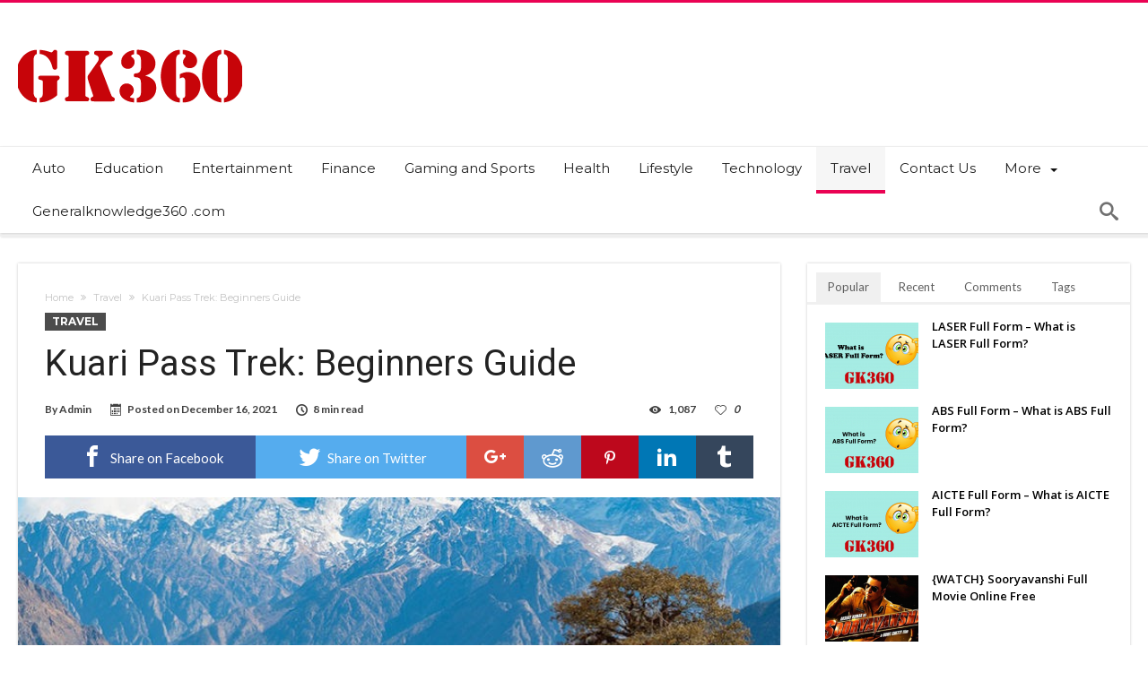

--- FILE ---
content_type: text/html; charset=UTF-8
request_url: https://generalknowledge360.com/kuari-pass-trek-beginners-guide/
body_size: 30824
content:
<!DOCTYPE html>
<html lang="en-US" prefix="og: http://ogp.me/ns#">
<head>
    <meta http-equiv="X-UA-Compatible" content="IE=edge" />
    <meta http-equiv="Content-Type" content="text/html; charset=utf-8"/>
    <meta name="viewport" content="width=device-width, initial-scale=1, maximum-scale=1, user-scalable=0" />

    <meta name='robots' content='index, follow, max-image-preview:large, max-snippet:-1, max-video-preview:-1' />
	<style>img:is([sizes="auto" i], [sizes^="auto," i]) { contain-intrinsic-size: 3000px 1500px }</style>
	
	<!-- This site is optimized with the Yoast SEO plugin v26.1.1 - https://yoast.com/wordpress/plugins/seo/ -->
	<title>Kuari Pass Trek: Beginners Guide - GK360</title>
	<link rel="canonical" href="https://generalknowledge360.com/kuari-pass-trek-beginners-guide/" />
	<meta property="og:locale" content="en_US" />
	<meta property="og:type" content="article" />
	<meta property="og:title" content="Kuari Pass Trek: Beginners Guide - GK360" />
	<meta property="og:description" content="Overview The Kuari Pass trek is one of the most thrilling trekking locations in India, with explorers coming from all over the globe. It is nestled attractively in the midst of the vast Nanda Devi Biosphere Reserve. Kuari Pass is known for its stunning natural grandeur and is situated in the heart of the most &hellip;" />
	<meta property="og:url" content="https://generalknowledge360.com/kuari-pass-trek-beginners-guide/" />
	<meta property="og:site_name" content="GK360" />
	<meta property="article:published_time" content="2021-12-16T12:33:22+00:00" />
	<meta property="article:modified_time" content="2021-12-16T12:34:52+00:00" />
	<meta property="og:image" content="https://generalknowledge360.com/wp-content/uploads/2021/12/1568010077653-KUARIPASSKHULARACAMPSITEBANBANJARA.jpg" />
	<meta property="og:image:width" content="783" />
	<meta property="og:image:height" content="422" />
	<meta property="og:image:type" content="image/jpeg" />
	<meta name="author" content="Admin" />
	<meta name="twitter:card" content="summary_large_image" />
	<meta name="twitter:label1" content="Written by" />
	<meta name="twitter:data1" content="Admin" />
	<meta name="twitter:label2" content="Est. reading time" />
	<meta name="twitter:data2" content="4 minutes" />
	<script type="application/ld+json" class="yoast-schema-graph">{"@context":"https://schema.org","@graph":[{"@type":"Article","@id":"https://generalknowledge360.com/kuari-pass-trek-beginners-guide/#article","isPartOf":{"@id":"https://generalknowledge360.com/kuari-pass-trek-beginners-guide/"},"author":{"name":"Admin","@id":"https://generalknowledge360.com/#/schema/person/fd241c03b0e5c9b689fd7e85697d75a8"},"headline":"Kuari Pass Trek: Beginners Guide","datePublished":"2021-12-16T12:33:22+00:00","dateModified":"2021-12-16T12:34:52+00:00","mainEntityOfPage":{"@id":"https://generalknowledge360.com/kuari-pass-trek-beginners-guide/"},"wordCount":738,"publisher":{"@id":"https://generalknowledge360.com/#organization"},"image":{"@id":"https://generalknowledge360.com/kuari-pass-trek-beginners-guide/#primaryimage"},"thumbnailUrl":"https://generalknowledge360.com/wp-content/uploads/2021/12/1568010077653-KUARIPASSKHULARACAMPSITEBANBANJARA.jpg","articleSection":["Travel"],"inLanguage":"en-US"},{"@type":"WebPage","@id":"https://generalknowledge360.com/kuari-pass-trek-beginners-guide/","url":"https://generalknowledge360.com/kuari-pass-trek-beginners-guide/","name":"Kuari Pass Trek: Beginners Guide - GK360","isPartOf":{"@id":"https://generalknowledge360.com/#website"},"primaryImageOfPage":{"@id":"https://generalknowledge360.com/kuari-pass-trek-beginners-guide/#primaryimage"},"image":{"@id":"https://generalknowledge360.com/kuari-pass-trek-beginners-guide/#primaryimage"},"thumbnailUrl":"https://generalknowledge360.com/wp-content/uploads/2021/12/1568010077653-KUARIPASSKHULARACAMPSITEBANBANJARA.jpg","datePublished":"2021-12-16T12:33:22+00:00","dateModified":"2021-12-16T12:34:52+00:00","breadcrumb":{"@id":"https://generalknowledge360.com/kuari-pass-trek-beginners-guide/#breadcrumb"},"inLanguage":"en-US","potentialAction":[{"@type":"ReadAction","target":["https://generalknowledge360.com/kuari-pass-trek-beginners-guide/"]}]},{"@type":"ImageObject","inLanguage":"en-US","@id":"https://generalknowledge360.com/kuari-pass-trek-beginners-guide/#primaryimage","url":"https://generalknowledge360.com/wp-content/uploads/2021/12/1568010077653-KUARIPASSKHULARACAMPSITEBANBANJARA.jpg","contentUrl":"https://generalknowledge360.com/wp-content/uploads/2021/12/1568010077653-KUARIPASSKHULARACAMPSITEBANBANJARA.jpg","width":783,"height":422,"caption":"Kuari Pass Trek"},{"@type":"BreadcrumbList","@id":"https://generalknowledge360.com/kuari-pass-trek-beginners-guide/#breadcrumb","itemListElement":[{"@type":"ListItem","position":1,"name":"Home","item":"https://generalknowledge360.com/"},{"@type":"ListItem","position":2,"name":"Kuari Pass Trek: Beginners Guide"}]},{"@type":"WebSite","@id":"https://generalknowledge360.com/#website","url":"https://generalknowledge360.com/","name":"GK360","description":"Blogging the real world","publisher":{"@id":"https://generalknowledge360.com/#organization"},"potentialAction":[{"@type":"SearchAction","target":{"@type":"EntryPoint","urlTemplate":"https://generalknowledge360.com/?s={search_term_string}"},"query-input":{"@type":"PropertyValueSpecification","valueRequired":true,"valueName":"search_term_string"}}],"inLanguage":"en-US"},{"@type":"Organization","@id":"https://generalknowledge360.com/#organization","name":"GK360","url":"https://generalknowledge360.com/","logo":{"@type":"ImageObject","inLanguage":"en-US","@id":"https://generalknowledge360.com/#/schema/logo/image/","url":"https://generalknowledge360.com/wp-content/uploads/2021/10/cropped-LOGO.png","contentUrl":"https://generalknowledge360.com/wp-content/uploads/2021/10/cropped-LOGO.png","width":250,"height":100,"caption":"GK360"},"image":{"@id":"https://generalknowledge360.com/#/schema/logo/image/"}},{"@type":"Person","@id":"https://generalknowledge360.com/#/schema/person/fd241c03b0e5c9b689fd7e85697d75a8","name":"Admin","image":{"@type":"ImageObject","inLanguage":"en-US","@id":"https://generalknowledge360.com/#/schema/person/image/","url":"https://secure.gravatar.com/avatar/27e916375a6327c4dffec336a92dd8444a4a4a51bfb3deb0df60e88b385b483f?s=96&d=mm&r=g","contentUrl":"https://secure.gravatar.com/avatar/27e916375a6327c4dffec336a92dd8444a4a4a51bfb3deb0df60e88b385b483f?s=96&d=mm&r=g","caption":"Admin"},"sameAs":["http://generalknowledge360.com"],"url":"https://generalknowledge360.com/author/babandeepcagmail-com/"}]}</script>
	<!-- / Yoast SEO plugin. -->


<link rel='dns-prefetch' href='//fonts.googleapis.com' />
<link rel="alternate" type="application/rss+xml" title="GK360 &raquo; Feed" href="https://generalknowledge360.com/feed/" />
<link rel="alternate" type="application/rss+xml" title="GK360 &raquo; Comments Feed" href="https://generalknowledge360.com/comments/feed/" />
		<!-- This site uses the Google Analytics by MonsterInsights plugin v9.11.1 - Using Analytics tracking - https://www.monsterinsights.com/ -->
							<script src="//www.googletagmanager.com/gtag/js?id=G-CW4J03HGXN"  data-cfasync="false" data-wpfc-render="false" type="text/javascript" async></script>
			<script data-cfasync="false" data-wpfc-render="false" type="text/javascript">
				var mi_version = '9.11.1';
				var mi_track_user = true;
				var mi_no_track_reason = '';
								var MonsterInsightsDefaultLocations = {"page_location":"https:\/\/generalknowledge360.com\/kuari-pass-trek-beginners-guide\/"};
								if ( typeof MonsterInsightsPrivacyGuardFilter === 'function' ) {
					var MonsterInsightsLocations = (typeof MonsterInsightsExcludeQuery === 'object') ? MonsterInsightsPrivacyGuardFilter( MonsterInsightsExcludeQuery ) : MonsterInsightsPrivacyGuardFilter( MonsterInsightsDefaultLocations );
				} else {
					var MonsterInsightsLocations = (typeof MonsterInsightsExcludeQuery === 'object') ? MonsterInsightsExcludeQuery : MonsterInsightsDefaultLocations;
				}

								var disableStrs = [
										'ga-disable-G-CW4J03HGXN',
									];

				/* Function to detect opted out users */
				function __gtagTrackerIsOptedOut() {
					for (var index = 0; index < disableStrs.length; index++) {
						if (document.cookie.indexOf(disableStrs[index] + '=true') > -1) {
							return true;
						}
					}

					return false;
				}

				/* Disable tracking if the opt-out cookie exists. */
				if (__gtagTrackerIsOptedOut()) {
					for (var index = 0; index < disableStrs.length; index++) {
						window[disableStrs[index]] = true;
					}
				}

				/* Opt-out function */
				function __gtagTrackerOptout() {
					for (var index = 0; index < disableStrs.length; index++) {
						document.cookie = disableStrs[index] + '=true; expires=Thu, 31 Dec 2099 23:59:59 UTC; path=/';
						window[disableStrs[index]] = true;
					}
				}

				if ('undefined' === typeof gaOptout) {
					function gaOptout() {
						__gtagTrackerOptout();
					}
				}
								window.dataLayer = window.dataLayer || [];

				window.MonsterInsightsDualTracker = {
					helpers: {},
					trackers: {},
				};
				if (mi_track_user) {
					function __gtagDataLayer() {
						dataLayer.push(arguments);
					}

					function __gtagTracker(type, name, parameters) {
						if (!parameters) {
							parameters = {};
						}

						if (parameters.send_to) {
							__gtagDataLayer.apply(null, arguments);
							return;
						}

						if (type === 'event') {
														parameters.send_to = monsterinsights_frontend.v4_id;
							var hookName = name;
							if (typeof parameters['event_category'] !== 'undefined') {
								hookName = parameters['event_category'] + ':' + name;
							}

							if (typeof MonsterInsightsDualTracker.trackers[hookName] !== 'undefined') {
								MonsterInsightsDualTracker.trackers[hookName](parameters);
							} else {
								__gtagDataLayer('event', name, parameters);
							}
							
						} else {
							__gtagDataLayer.apply(null, arguments);
						}
					}

					__gtagTracker('js', new Date());
					__gtagTracker('set', {
						'developer_id.dZGIzZG': true,
											});
					if ( MonsterInsightsLocations.page_location ) {
						__gtagTracker('set', MonsterInsightsLocations);
					}
										__gtagTracker('config', 'G-CW4J03HGXN', {"forceSSL":"true","link_attribution":"true"} );
										window.gtag = __gtagTracker;										(function () {
						/* https://developers.google.com/analytics/devguides/collection/analyticsjs/ */
						/* ga and __gaTracker compatibility shim. */
						var noopfn = function () {
							return null;
						};
						var newtracker = function () {
							return new Tracker();
						};
						var Tracker = function () {
							return null;
						};
						var p = Tracker.prototype;
						p.get = noopfn;
						p.set = noopfn;
						p.send = function () {
							var args = Array.prototype.slice.call(arguments);
							args.unshift('send');
							__gaTracker.apply(null, args);
						};
						var __gaTracker = function () {
							var len = arguments.length;
							if (len === 0) {
								return;
							}
							var f = arguments[len - 1];
							if (typeof f !== 'object' || f === null || typeof f.hitCallback !== 'function') {
								if ('send' === arguments[0]) {
									var hitConverted, hitObject = false, action;
									if ('event' === arguments[1]) {
										if ('undefined' !== typeof arguments[3]) {
											hitObject = {
												'eventAction': arguments[3],
												'eventCategory': arguments[2],
												'eventLabel': arguments[4],
												'value': arguments[5] ? arguments[5] : 1,
											}
										}
									}
									if ('pageview' === arguments[1]) {
										if ('undefined' !== typeof arguments[2]) {
											hitObject = {
												'eventAction': 'page_view',
												'page_path': arguments[2],
											}
										}
									}
									if (typeof arguments[2] === 'object') {
										hitObject = arguments[2];
									}
									if (typeof arguments[5] === 'object') {
										Object.assign(hitObject, arguments[5]);
									}
									if ('undefined' !== typeof arguments[1].hitType) {
										hitObject = arguments[1];
										if ('pageview' === hitObject.hitType) {
											hitObject.eventAction = 'page_view';
										}
									}
									if (hitObject) {
										action = 'timing' === arguments[1].hitType ? 'timing_complete' : hitObject.eventAction;
										hitConverted = mapArgs(hitObject);
										__gtagTracker('event', action, hitConverted);
									}
								}
								return;
							}

							function mapArgs(args) {
								var arg, hit = {};
								var gaMap = {
									'eventCategory': 'event_category',
									'eventAction': 'event_action',
									'eventLabel': 'event_label',
									'eventValue': 'event_value',
									'nonInteraction': 'non_interaction',
									'timingCategory': 'event_category',
									'timingVar': 'name',
									'timingValue': 'value',
									'timingLabel': 'event_label',
									'page': 'page_path',
									'location': 'page_location',
									'title': 'page_title',
									'referrer' : 'page_referrer',
								};
								for (arg in args) {
																		if (!(!args.hasOwnProperty(arg) || !gaMap.hasOwnProperty(arg))) {
										hit[gaMap[arg]] = args[arg];
									} else {
										hit[arg] = args[arg];
									}
								}
								return hit;
							}

							try {
								f.hitCallback();
							} catch (ex) {
							}
						};
						__gaTracker.create = newtracker;
						__gaTracker.getByName = newtracker;
						__gaTracker.getAll = function () {
							return [];
						};
						__gaTracker.remove = noopfn;
						__gaTracker.loaded = true;
						window['__gaTracker'] = __gaTracker;
					})();
									} else {
										console.log("");
					(function () {
						function __gtagTracker() {
							return null;
						}

						window['__gtagTracker'] = __gtagTracker;
						window['gtag'] = __gtagTracker;
					})();
									}
			</script>
							<!-- / Google Analytics by MonsterInsights -->
		<script type="text/javascript">
/* <![CDATA[ */
window._wpemojiSettings = {"baseUrl":"https:\/\/s.w.org\/images\/core\/emoji\/16.0.1\/72x72\/","ext":".png","svgUrl":"https:\/\/s.w.org\/images\/core\/emoji\/16.0.1\/svg\/","svgExt":".svg","source":{"concatemoji":"https:\/\/generalknowledge360.com\/wp-includes\/js\/wp-emoji-release.min.js"}};
/*! This file is auto-generated */
!function(s,n){var o,i,e;function c(e){try{var t={supportTests:e,timestamp:(new Date).valueOf()};sessionStorage.setItem(o,JSON.stringify(t))}catch(e){}}function p(e,t,n){e.clearRect(0,0,e.canvas.width,e.canvas.height),e.fillText(t,0,0);var t=new Uint32Array(e.getImageData(0,0,e.canvas.width,e.canvas.height).data),a=(e.clearRect(0,0,e.canvas.width,e.canvas.height),e.fillText(n,0,0),new Uint32Array(e.getImageData(0,0,e.canvas.width,e.canvas.height).data));return t.every(function(e,t){return e===a[t]})}function u(e,t){e.clearRect(0,0,e.canvas.width,e.canvas.height),e.fillText(t,0,0);for(var n=e.getImageData(16,16,1,1),a=0;a<n.data.length;a++)if(0!==n.data[a])return!1;return!0}function f(e,t,n,a){switch(t){case"flag":return n(e,"\ud83c\udff3\ufe0f\u200d\u26a7\ufe0f","\ud83c\udff3\ufe0f\u200b\u26a7\ufe0f")?!1:!n(e,"\ud83c\udde8\ud83c\uddf6","\ud83c\udde8\u200b\ud83c\uddf6")&&!n(e,"\ud83c\udff4\udb40\udc67\udb40\udc62\udb40\udc65\udb40\udc6e\udb40\udc67\udb40\udc7f","\ud83c\udff4\u200b\udb40\udc67\u200b\udb40\udc62\u200b\udb40\udc65\u200b\udb40\udc6e\u200b\udb40\udc67\u200b\udb40\udc7f");case"emoji":return!a(e,"\ud83e\udedf")}return!1}function g(e,t,n,a){var r="undefined"!=typeof WorkerGlobalScope&&self instanceof WorkerGlobalScope?new OffscreenCanvas(300,150):s.createElement("canvas"),o=r.getContext("2d",{willReadFrequently:!0}),i=(o.textBaseline="top",o.font="600 32px Arial",{});return e.forEach(function(e){i[e]=t(o,e,n,a)}),i}function t(e){var t=s.createElement("script");t.src=e,t.defer=!0,s.head.appendChild(t)}"undefined"!=typeof Promise&&(o="wpEmojiSettingsSupports",i=["flag","emoji"],n.supports={everything:!0,everythingExceptFlag:!0},e=new Promise(function(e){s.addEventListener("DOMContentLoaded",e,{once:!0})}),new Promise(function(t){var n=function(){try{var e=JSON.parse(sessionStorage.getItem(o));if("object"==typeof e&&"number"==typeof e.timestamp&&(new Date).valueOf()<e.timestamp+604800&&"object"==typeof e.supportTests)return e.supportTests}catch(e){}return null}();if(!n){if("undefined"!=typeof Worker&&"undefined"!=typeof OffscreenCanvas&&"undefined"!=typeof URL&&URL.createObjectURL&&"undefined"!=typeof Blob)try{var e="postMessage("+g.toString()+"("+[JSON.stringify(i),f.toString(),p.toString(),u.toString()].join(",")+"));",a=new Blob([e],{type:"text/javascript"}),r=new Worker(URL.createObjectURL(a),{name:"wpTestEmojiSupports"});return void(r.onmessage=function(e){c(n=e.data),r.terminate(),t(n)})}catch(e){}c(n=g(i,f,p,u))}t(n)}).then(function(e){for(var t in e)n.supports[t]=e[t],n.supports.everything=n.supports.everything&&n.supports[t],"flag"!==t&&(n.supports.everythingExceptFlag=n.supports.everythingExceptFlag&&n.supports[t]);n.supports.everythingExceptFlag=n.supports.everythingExceptFlag&&!n.supports.flag,n.DOMReady=!1,n.readyCallback=function(){n.DOMReady=!0}}).then(function(){return e}).then(function(){var e;n.supports.everything||(n.readyCallback(),(e=n.source||{}).concatemoji?t(e.concatemoji):e.wpemoji&&e.twemoji&&(t(e.twemoji),t(e.wpemoji)))}))}((window,document),window._wpemojiSettings);
/* ]]> */
</script>
<link rel='stylesheet' id='bdaia_shorty-style-css' href='https://generalknowledge360.com/wp-content/plugins/bdaia-shortcodes/assets/style.css' type='text/css' media='all' />
<link rel='stylesheet' id='blockspare-frontend-block-style-css-css' href='https://generalknowledge360.com/wp-content/plugins/blockspare/dist/style-blocks.css' type='text/css' media='all' />
<link rel='stylesheet' id='latest-posts-block-fontawesome-front-css' href='https://generalknowledge360.com/wp-content/plugins/latest-posts-block-lite/src/assets/fontawesome/css/all.css' type='text/css' media='all' />
<link rel='stylesheet' id='latest-posts-block-frontend-block-style-css-css' href='https://generalknowledge360.com/wp-content/plugins/latest-posts-block-lite/dist/blocks.style.build.css' type='text/css' media='all' />
<link rel='stylesheet' id='magic-content-box-blocks-fontawesome-front-css' href='https://generalknowledge360.com/wp-content/plugins/magic-content-box-lite/src/assets/fontawesome/css/all.css' type='text/css' media='all' />
<link rel='stylesheet' id='magic-content-box-frontend-block-style-css-css' href='https://generalknowledge360.com/wp-content/plugins/magic-content-box-lite/dist/blocks.style.build.css' type='text/css' media='all' />
<style id='wp-emoji-styles-inline-css' type='text/css'>

	img.wp-smiley, img.emoji {
		display: inline !important;
		border: none !important;
		box-shadow: none !important;
		height: 1em !important;
		width: 1em !important;
		margin: 0 0.07em !important;
		vertical-align: -0.1em !important;
		background: none !important;
		padding: 0 !important;
	}
</style>
<link rel='stylesheet' id='wp-block-library-css' href='https://generalknowledge360.com/wp-includes/css/dist/block-library/style.min.css' type='text/css' media='all' />
<style id='wp-block-library-theme-inline-css' type='text/css'>
.wp-block-audio :where(figcaption){color:#555;font-size:13px;text-align:center}.is-dark-theme .wp-block-audio :where(figcaption){color:#ffffffa6}.wp-block-audio{margin:0 0 1em}.wp-block-code{border:1px solid #ccc;border-radius:4px;font-family:Menlo,Consolas,monaco,monospace;padding:.8em 1em}.wp-block-embed :where(figcaption){color:#555;font-size:13px;text-align:center}.is-dark-theme .wp-block-embed :where(figcaption){color:#ffffffa6}.wp-block-embed{margin:0 0 1em}.blocks-gallery-caption{color:#555;font-size:13px;text-align:center}.is-dark-theme .blocks-gallery-caption{color:#ffffffa6}:root :where(.wp-block-image figcaption){color:#555;font-size:13px;text-align:center}.is-dark-theme :root :where(.wp-block-image figcaption){color:#ffffffa6}.wp-block-image{margin:0 0 1em}.wp-block-pullquote{border-bottom:4px solid;border-top:4px solid;color:currentColor;margin-bottom:1.75em}.wp-block-pullquote cite,.wp-block-pullquote footer,.wp-block-pullquote__citation{color:currentColor;font-size:.8125em;font-style:normal;text-transform:uppercase}.wp-block-quote{border-left:.25em solid;margin:0 0 1.75em;padding-left:1em}.wp-block-quote cite,.wp-block-quote footer{color:currentColor;font-size:.8125em;font-style:normal;position:relative}.wp-block-quote:where(.has-text-align-right){border-left:none;border-right:.25em solid;padding-left:0;padding-right:1em}.wp-block-quote:where(.has-text-align-center){border:none;padding-left:0}.wp-block-quote.is-large,.wp-block-quote.is-style-large,.wp-block-quote:where(.is-style-plain){border:none}.wp-block-search .wp-block-search__label{font-weight:700}.wp-block-search__button{border:1px solid #ccc;padding:.375em .625em}:where(.wp-block-group.has-background){padding:1.25em 2.375em}.wp-block-separator.has-css-opacity{opacity:.4}.wp-block-separator{border:none;border-bottom:2px solid;margin-left:auto;margin-right:auto}.wp-block-separator.has-alpha-channel-opacity{opacity:1}.wp-block-separator:not(.is-style-wide):not(.is-style-dots){width:100px}.wp-block-separator.has-background:not(.is-style-dots){border-bottom:none;height:1px}.wp-block-separator.has-background:not(.is-style-wide):not(.is-style-dots){height:2px}.wp-block-table{margin:0 0 1em}.wp-block-table td,.wp-block-table th{word-break:normal}.wp-block-table :where(figcaption){color:#555;font-size:13px;text-align:center}.is-dark-theme .wp-block-table :where(figcaption){color:#ffffffa6}.wp-block-video :where(figcaption){color:#555;font-size:13px;text-align:center}.is-dark-theme .wp-block-video :where(figcaption){color:#ffffffa6}.wp-block-video{margin:0 0 1em}:root :where(.wp-block-template-part.has-background){margin-bottom:0;margin-top:0;padding:1.25em 2.375em}
</style>
<link rel='stylesheet' id='fontawesome-css' href='https://generalknowledge360.com/wp-content/plugins/blockspare/assets/fontawesome/css/all.css' type='text/css' media='all' />
<link rel='stylesheet' id='slick-css' href='https://generalknowledge360.com/wp-content/plugins/blockspare/assets/slick/css/slick.css' type='text/css' media='all' />
<style id='classic-theme-styles-inline-css' type='text/css'>
/*! This file is auto-generated */
.wp-block-button__link{color:#fff;background-color:#32373c;border-radius:9999px;box-shadow:none;text-decoration:none;padding:calc(.667em + 2px) calc(1.333em + 2px);font-size:1.125em}.wp-block-file__button{background:#32373c;color:#fff;text-decoration:none}
</style>
<style id='global-styles-inline-css' type='text/css'>
:root{--wp--preset--aspect-ratio--square: 1;--wp--preset--aspect-ratio--4-3: 4/3;--wp--preset--aspect-ratio--3-4: 3/4;--wp--preset--aspect-ratio--3-2: 3/2;--wp--preset--aspect-ratio--2-3: 2/3;--wp--preset--aspect-ratio--16-9: 16/9;--wp--preset--aspect-ratio--9-16: 9/16;--wp--preset--color--black: #000000;--wp--preset--color--cyan-bluish-gray: #abb8c3;--wp--preset--color--white: #ffffff;--wp--preset--color--pale-pink: #f78da7;--wp--preset--color--vivid-red: #cf2e2e;--wp--preset--color--luminous-vivid-orange: #ff6900;--wp--preset--color--luminous-vivid-amber: #fcb900;--wp--preset--color--light-green-cyan: #7bdcb5;--wp--preset--color--vivid-green-cyan: #00d084;--wp--preset--color--pale-cyan-blue: #8ed1fc;--wp--preset--color--vivid-cyan-blue: #0693e3;--wp--preset--color--vivid-purple: #9b51e0;--wp--preset--gradient--vivid-cyan-blue-to-vivid-purple: linear-gradient(135deg,rgba(6,147,227,1) 0%,rgb(155,81,224) 100%);--wp--preset--gradient--light-green-cyan-to-vivid-green-cyan: linear-gradient(135deg,rgb(122,220,180) 0%,rgb(0,208,130) 100%);--wp--preset--gradient--luminous-vivid-amber-to-luminous-vivid-orange: linear-gradient(135deg,rgba(252,185,0,1) 0%,rgba(255,105,0,1) 100%);--wp--preset--gradient--luminous-vivid-orange-to-vivid-red: linear-gradient(135deg,rgba(255,105,0,1) 0%,rgb(207,46,46) 100%);--wp--preset--gradient--very-light-gray-to-cyan-bluish-gray: linear-gradient(135deg,rgb(238,238,238) 0%,rgb(169,184,195) 100%);--wp--preset--gradient--cool-to-warm-spectrum: linear-gradient(135deg,rgb(74,234,220) 0%,rgb(151,120,209) 20%,rgb(207,42,186) 40%,rgb(238,44,130) 60%,rgb(251,105,98) 80%,rgb(254,248,76) 100%);--wp--preset--gradient--blush-light-purple: linear-gradient(135deg,rgb(255,206,236) 0%,rgb(152,150,240) 100%);--wp--preset--gradient--blush-bordeaux: linear-gradient(135deg,rgb(254,205,165) 0%,rgb(254,45,45) 50%,rgb(107,0,62) 100%);--wp--preset--gradient--luminous-dusk: linear-gradient(135deg,rgb(255,203,112) 0%,rgb(199,81,192) 50%,rgb(65,88,208) 100%);--wp--preset--gradient--pale-ocean: linear-gradient(135deg,rgb(255,245,203) 0%,rgb(182,227,212) 50%,rgb(51,167,181) 100%);--wp--preset--gradient--electric-grass: linear-gradient(135deg,rgb(202,248,128) 0%,rgb(113,206,126) 100%);--wp--preset--gradient--midnight: linear-gradient(135deg,rgb(2,3,129) 0%,rgb(40,116,252) 100%);--wp--preset--font-size--small: 13px;--wp--preset--font-size--medium: 20px;--wp--preset--font-size--large: 36px;--wp--preset--font-size--x-large: 42px;--wp--preset--spacing--20: 0.44rem;--wp--preset--spacing--30: 0.67rem;--wp--preset--spacing--40: 1rem;--wp--preset--spacing--50: 1.5rem;--wp--preset--spacing--60: 2.25rem;--wp--preset--spacing--70: 3.38rem;--wp--preset--spacing--80: 5.06rem;--wp--preset--shadow--natural: 6px 6px 9px rgba(0, 0, 0, 0.2);--wp--preset--shadow--deep: 12px 12px 50px rgba(0, 0, 0, 0.4);--wp--preset--shadow--sharp: 6px 6px 0px rgba(0, 0, 0, 0.2);--wp--preset--shadow--outlined: 6px 6px 0px -3px rgba(255, 255, 255, 1), 6px 6px rgba(0, 0, 0, 1);--wp--preset--shadow--crisp: 6px 6px 0px rgba(0, 0, 0, 1);}:where(.is-layout-flex){gap: 0.5em;}:where(.is-layout-grid){gap: 0.5em;}body .is-layout-flex{display: flex;}.is-layout-flex{flex-wrap: wrap;align-items: center;}.is-layout-flex > :is(*, div){margin: 0;}body .is-layout-grid{display: grid;}.is-layout-grid > :is(*, div){margin: 0;}:where(.wp-block-columns.is-layout-flex){gap: 2em;}:where(.wp-block-columns.is-layout-grid){gap: 2em;}:where(.wp-block-post-template.is-layout-flex){gap: 1.25em;}:where(.wp-block-post-template.is-layout-grid){gap: 1.25em;}.has-black-color{color: var(--wp--preset--color--black) !important;}.has-cyan-bluish-gray-color{color: var(--wp--preset--color--cyan-bluish-gray) !important;}.has-white-color{color: var(--wp--preset--color--white) !important;}.has-pale-pink-color{color: var(--wp--preset--color--pale-pink) !important;}.has-vivid-red-color{color: var(--wp--preset--color--vivid-red) !important;}.has-luminous-vivid-orange-color{color: var(--wp--preset--color--luminous-vivid-orange) !important;}.has-luminous-vivid-amber-color{color: var(--wp--preset--color--luminous-vivid-amber) !important;}.has-light-green-cyan-color{color: var(--wp--preset--color--light-green-cyan) !important;}.has-vivid-green-cyan-color{color: var(--wp--preset--color--vivid-green-cyan) !important;}.has-pale-cyan-blue-color{color: var(--wp--preset--color--pale-cyan-blue) !important;}.has-vivid-cyan-blue-color{color: var(--wp--preset--color--vivid-cyan-blue) !important;}.has-vivid-purple-color{color: var(--wp--preset--color--vivid-purple) !important;}.has-black-background-color{background-color: var(--wp--preset--color--black) !important;}.has-cyan-bluish-gray-background-color{background-color: var(--wp--preset--color--cyan-bluish-gray) !important;}.has-white-background-color{background-color: var(--wp--preset--color--white) !important;}.has-pale-pink-background-color{background-color: var(--wp--preset--color--pale-pink) !important;}.has-vivid-red-background-color{background-color: var(--wp--preset--color--vivid-red) !important;}.has-luminous-vivid-orange-background-color{background-color: var(--wp--preset--color--luminous-vivid-orange) !important;}.has-luminous-vivid-amber-background-color{background-color: var(--wp--preset--color--luminous-vivid-amber) !important;}.has-light-green-cyan-background-color{background-color: var(--wp--preset--color--light-green-cyan) !important;}.has-vivid-green-cyan-background-color{background-color: var(--wp--preset--color--vivid-green-cyan) !important;}.has-pale-cyan-blue-background-color{background-color: var(--wp--preset--color--pale-cyan-blue) !important;}.has-vivid-cyan-blue-background-color{background-color: var(--wp--preset--color--vivid-cyan-blue) !important;}.has-vivid-purple-background-color{background-color: var(--wp--preset--color--vivid-purple) !important;}.has-black-border-color{border-color: var(--wp--preset--color--black) !important;}.has-cyan-bluish-gray-border-color{border-color: var(--wp--preset--color--cyan-bluish-gray) !important;}.has-white-border-color{border-color: var(--wp--preset--color--white) !important;}.has-pale-pink-border-color{border-color: var(--wp--preset--color--pale-pink) !important;}.has-vivid-red-border-color{border-color: var(--wp--preset--color--vivid-red) !important;}.has-luminous-vivid-orange-border-color{border-color: var(--wp--preset--color--luminous-vivid-orange) !important;}.has-luminous-vivid-amber-border-color{border-color: var(--wp--preset--color--luminous-vivid-amber) !important;}.has-light-green-cyan-border-color{border-color: var(--wp--preset--color--light-green-cyan) !important;}.has-vivid-green-cyan-border-color{border-color: var(--wp--preset--color--vivid-green-cyan) !important;}.has-pale-cyan-blue-border-color{border-color: var(--wp--preset--color--pale-cyan-blue) !important;}.has-vivid-cyan-blue-border-color{border-color: var(--wp--preset--color--vivid-cyan-blue) !important;}.has-vivid-purple-border-color{border-color: var(--wp--preset--color--vivid-purple) !important;}.has-vivid-cyan-blue-to-vivid-purple-gradient-background{background: var(--wp--preset--gradient--vivid-cyan-blue-to-vivid-purple) !important;}.has-light-green-cyan-to-vivid-green-cyan-gradient-background{background: var(--wp--preset--gradient--light-green-cyan-to-vivid-green-cyan) !important;}.has-luminous-vivid-amber-to-luminous-vivid-orange-gradient-background{background: var(--wp--preset--gradient--luminous-vivid-amber-to-luminous-vivid-orange) !important;}.has-luminous-vivid-orange-to-vivid-red-gradient-background{background: var(--wp--preset--gradient--luminous-vivid-orange-to-vivid-red) !important;}.has-very-light-gray-to-cyan-bluish-gray-gradient-background{background: var(--wp--preset--gradient--very-light-gray-to-cyan-bluish-gray) !important;}.has-cool-to-warm-spectrum-gradient-background{background: var(--wp--preset--gradient--cool-to-warm-spectrum) !important;}.has-blush-light-purple-gradient-background{background: var(--wp--preset--gradient--blush-light-purple) !important;}.has-blush-bordeaux-gradient-background{background: var(--wp--preset--gradient--blush-bordeaux) !important;}.has-luminous-dusk-gradient-background{background: var(--wp--preset--gradient--luminous-dusk) !important;}.has-pale-ocean-gradient-background{background: var(--wp--preset--gradient--pale-ocean) !important;}.has-electric-grass-gradient-background{background: var(--wp--preset--gradient--electric-grass) !important;}.has-midnight-gradient-background{background: var(--wp--preset--gradient--midnight) !important;}.has-small-font-size{font-size: var(--wp--preset--font-size--small) !important;}.has-medium-font-size{font-size: var(--wp--preset--font-size--medium) !important;}.has-large-font-size{font-size: var(--wp--preset--font-size--large) !important;}.has-x-large-font-size{font-size: var(--wp--preset--font-size--x-large) !important;}
:where(.wp-block-post-template.is-layout-flex){gap: 1.25em;}:where(.wp-block-post-template.is-layout-grid){gap: 1.25em;}
:where(.wp-block-columns.is-layout-flex){gap: 2em;}:where(.wp-block-columns.is-layout-grid){gap: 2em;}
:root :where(.wp-block-pullquote){font-size: 1.5em;line-height: 1.6;}
</style>
<link rel='stylesheet' id='bdaia_shorty_stylesheet-css' href='https://generalknowledge360.com/wp-content/plugins/bdaia-shortcodes/assets/shortcodes.css' type='text/css' media='all' />
<link rel='stylesheet' id='ez-toc-css' href='https://generalknowledge360.com/wp-content/plugins/easy-table-of-contents/assets/css/screen.min.css' type='text/css' media='all' />
<style id='ez-toc-inline-css' type='text/css'>
div#ez-toc-container .ez-toc-title {font-size: 120%;}div#ez-toc-container .ez-toc-title {font-weight: 500;}div#ez-toc-container ul li , div#ez-toc-container ul li a {font-size: 95%;}div#ez-toc-container ul li , div#ez-toc-container ul li a {font-weight: 500;}div#ez-toc-container nav ul ul li {font-size: 90%;}.ez-toc-box-title {font-weight: bold; margin-bottom: 10px; text-align: center; text-transform: uppercase; letter-spacing: 1px; color: #666; padding-bottom: 5px;position:absolute;top:-4%;left:5%;background-color: inherit;transition: top 0.3s ease;}.ez-toc-box-title.toc-closed {top:-25%;}
.ez-toc-container-direction {direction: ltr;}.ez-toc-counter ul{counter-reset: item ;}.ez-toc-counter nav ul li a::before {content: counters(item, '.', decimal) '. ';display: inline-block;counter-increment: item;flex-grow: 0;flex-shrink: 0;margin-right: .2em; float: left; }.ez-toc-widget-direction {direction: ltr;}.ez-toc-widget-container ul{counter-reset: item ;}.ez-toc-widget-container nav ul li a::before {content: counters(item, '.', decimal) '. ';display: inline-block;counter-increment: item;flex-grow: 0;flex-shrink: 0;margin-right: .2em; float: left; }
</style>
<link rel='stylesheet' id='woohoo-google-fonts-css' href='https://fonts.googleapis.com/css?family=Oswald%3A400%2C300%2C700%7CLato%3A400%2C300%2C700%2C900%7CWork+Sans%3A400%2C300%2C500%2C600%2C700%2C800%2C900%7COpen+Sans%3A400%2C600%2C700%2C800%7CPlayfair+Display%3A400%2C700%2C900%2C400italic%7CRaleway%3A400%2C300%2C500%2C600%2C700%2C800%2C900%7CRoboto%3A400%2C300%2C100%2C700%7CMontserrat%3A400%2C700&#038;subset=latin%2Cgreek%2Cgreek-ext%2Cvietnamese%2Ccyrillic-ext%2Clatin-ext%2Ccyrillic' type='text/css' media='all' />
<!--[if lt IE 9]>
<link rel='stylesheet' id='vc_lte_ie9-css' href='https://generalknowledge360.com/wp-content/plugins/js_composer/assets/css/vc_lte_ie9.min.css' type='text/css' media='screen' />
<![endif]-->
<link rel='stylesheet' id='woohoo-default-css' href='https://generalknowledge360.com/wp-content/themes/woohoo%202.4.5/css/style.css' type='text/css' media='all' />
<link rel='stylesheet' id='wooohoo-ilightbox-skin-css' href='https://generalknowledge360.com/wp-content/themes/woohoo%202.4.5/css/ilightbox/dark-skin/skin.css' type='text/css' media='all' />
<link rel='stylesheet' id='wooohoo-ilightbox-skin-black-css' href='https://generalknowledge360.com/wp-content/themes/woohoo%202.4.5/css/ilightbox/metro-black-skin/skin.css' type='text/css' media='all' />
<script type="text/javascript" src="https://generalknowledge360.com/wp-content/plugins/google-analytics-for-wordpress/assets/js/frontend-gtag.min.js" id="monsterinsights-frontend-script-js" async="async" data-wp-strategy="async"></script>
<script data-cfasync="false" data-wpfc-render="false" type="text/javascript" id='monsterinsights-frontend-script-js-extra'>/* <![CDATA[ */
var monsterinsights_frontend = {"js_events_tracking":"true","download_extensions":"doc,pdf,ppt,zip,xls,docx,pptx,xlsx","inbound_paths":"[{\"path\":\"\\\/go\\\/\",\"label\":\"affiliate\"},{\"path\":\"\\\/recommend\\\/\",\"label\":\"affiliate\"}]","home_url":"https:\/\/generalknowledge360.com","hash_tracking":"false","v4_id":"G-CW4J03HGXN"};/* ]]> */
</script>
<script type="text/javascript" id="jquery-core-js-extra">
/* <![CDATA[ */
var bd_w_blocks = {"bdaia_w_ajax_url":"https:\/\/generalknowledge360.com\/wp-admin\/admin-ajax.php","bdaia_w_ajax_nonce":"6e7eac86ac"};
var bd_blocks = {"bdaia_ajax_url":"https:\/\/generalknowledge360.com\/wp-admin\/admin-ajax.php","bdaia_ajaxnonce":"6e7eac86ac"};
var bd_script = {"post_id":"886","ajaxurl":"https:\/\/generalknowledge360.com\/wp-admin\/admin-ajax.php"};
/* ]]> */
</script>
<script type="text/javascript" src="https://generalknowledge360.com/wp-includes/js/jquery/jquery.min.js" id="jquery-core-js"></script>
<script type="text/javascript" src="https://generalknowledge360.com/wp-includes/js/jquery/jquery-migrate.min.js" id="jquery-migrate-js"></script>
<script type="text/javascript" src="https://generalknowledge360.com/wp-content/plugins/blockspare/assets/js/countup/waypoints.min.js" id="waypoint-js"></script>
<script type="text/javascript" src="https://generalknowledge360.com/wp-content/plugins/blockspare/assets/js/countup/jquery.counterup.min.js" id="countup-js"></script>
<script type="text/javascript" src="https://generalknowledge360.com/wp-content/plugins/bdaia-shortcodes/assets/js/scripts.js" id="bdaia_shorty_scripts-js"></script>
<script type="text/javascript" src="https://generalknowledge360.com/wp-content/plugins/bdaia-shortcodes/assets/js/shorty-min.js" id="bdaia_shorty_min-js"></script>
<link rel="https://api.w.org/" href="https://generalknowledge360.com/wp-json/" /><link rel="alternate" title="JSON" type="application/json" href="https://generalknowledge360.com/wp-json/wp/v2/posts/886" /><link rel="EditURI" type="application/rsd+xml" title="RSD" href="https://generalknowledge360.com/xmlrpc.php?rsd" />
<meta name="generator" content="WordPress 6.8.3" />
<link rel='shortlink' href='https://generalknowledge360.com/?p=886' />
<link rel="alternate" title="oEmbed (JSON)" type="application/json+oembed" href="https://generalknowledge360.com/wp-json/oembed/1.0/embed?url=https%3A%2F%2Fgeneralknowledge360.com%2Fkuari-pass-trek-beginners-guide%2F" />
<link rel="alternate" title="oEmbed (XML)" type="text/xml+oembed" href="https://generalknowledge360.com/wp-json/oembed/1.0/embed?url=https%3A%2F%2Fgeneralknowledge360.com%2Fkuari-pass-trek-beginners-guide%2F&#038;format=xml" />
<meta property="gb:site:verify" content="25070.19064" />        <script type="text/javascript">
            /* <![CDATA[ */
            var sf_position = '0';
            var sf_templates = "<a href=\"{search_url_escaped}\"><span class=\"sf_text\">View All Results<\/span><\/a>";
            var sf_input = '.search-live';
            jQuery(document).ready(function(){
                jQuery(sf_input).ajaxyLiveSearch({"expand":false,"searchUrl":"https:\/\/generalknowledge360.com\/?s=%s","text":"Search","delay":500,"iwidth":180,"width":315,"ajaxUrl":"https:\/\/generalknowledge360.com\/wp-admin\/admin-ajax.php","rtl":0});
                jQuery(".live-search_ajaxy-selective-input").keyup(function() {
                    var width = jQuery(this).val().length * 8;
                    if(width < 50) {
                        width = 50;
                    }
                    jQuery(this).width(width);
                });
                jQuery(".live-search_ajaxy-selective-search").click(function() {
                    jQuery(this).find(".live-search_ajaxy-selective-input").focus();
                });
                jQuery(".live-search_ajaxy-selective-close").click(function() {
                    jQuery(this).parent().remove();
                });
            });
            /* ]]> */
        </script>
    <link rel="shortcut icon" href="https://generalknowledge360.com/wp-content/themes/woohoo%202.4.5/images/favicon.png" type="image/x-icon" /><script type="text/javascript">
/* <![CDATA[ */
var userRating = {"ajaxurl":"https://generalknowledge360.com/wp-admin/admin-ajax.php" , "your_rating":"" , "nonce":"6e7eac86ac"};
var userLike = {"ajaxurl":"https://generalknowledge360.com/wp-admin/admin-ajax.php" , "nonce":"6e7eac86ac"};
/* ]]> */
var bdaia_theme_uri = 'https://generalknowledge360.com/wp-content/themes/woohoo%202.4.5';
</script>
<style type="text/css">
body {}.bd-cat-5{ background : #7E69EF !important }.bd-cat-5:before{ border-top-color : #7E69EF !important }body.tag.tag-world .bd-main .bdaia-block-wrap {padding-top: 0 !important;}

input.wpcf7-form-control.wpcf7-text {width: 100%; max-width: 100%;}

body.archive.category .bdaia-blocks.bdaia-block6 {margin-top: -30px; }
</style><meta name="generator" content="Powered by WPBakery Page Builder - drag and drop page builder for WordPress."/>
<link rel="icon" href="https://generalknowledge360.com/wp-content/uploads/2021/10/cropped-LOGO-1-150x150.png" sizes="32x32" />
<link rel="icon" href="https://generalknowledge360.com/wp-content/uploads/2021/10/cropped-LOGO-1-300x300.png" sizes="192x192" />
<link rel="apple-touch-icon" href="https://generalknowledge360.com/wp-content/uploads/2021/10/cropped-LOGO-1-300x300.png" />
<meta name="msapplication-TileImage" content="https://generalknowledge360.com/wp-content/uploads/2021/10/cropped-LOGO-1-300x300.png" />
<noscript><style> .wpb_animate_when_almost_visible { opacity: 1; }</style></noscript>	
	<meta name="bm-site-verification" content="0340b84f1d48f03ca32da02f793635868b8b53f7">
	
</head>
<body class="wp-singular post-template-default single single-post postid-886 single-format-standard wp-custom-logo wp-embed-responsive wp-theme-woohoo245  ct-comments  wpb-js-composer js-comp-ver-6.0.5 vc_responsive" itemscope=itemscope itemtype="https://schema.org/WebPage">

<div class="page-outer bdaia-header-default bdaia-lazyload  sticky-nav-on  bdaia-post-template-default  bdaia-sidebar-right ">
	<div class="bg-cover"></div>
			<aside id="bd-MobileSiderbar">

			
			<div id="mobile-menu"></div>

			
		</aside>
		<div id="page">
		<div class="inner-wrapper">
			<div id="warp" class="clearfix  bdaia-sidebar-right ">
				
<div class="header-wrapper">

			<div class="bdayh-click-open">
			<div class="bd-ClickOpen bd-ClickAOpen">
				<span></span>
			</div>
		</div>
	
	
	
	
			<header class="header-container">
			<div class="bd-container">
				
    <div class="logo site--logo">
		<h2 class="site-title">					            <a href="https://generalknowledge360.com/" rel="home" title="GK360">
                <img src="http://generalknowledge360.com/wp-content/uploads/2021/11/cropped-LOGO.png" alt="GK360" />
            </a>
		            <script>
                jQuery(document).ready( function($)
                {
                    var retina = window.devicePixelRatio > 1 ? true : false;

                    if ( retina )
                    {
                        jQuery( '.site--logo img' ).attr( 'src', 'http://generalknowledge360.com/wp-content/uploads/2021/11/cropped-LOGO.png' );
                        jQuery( '.site--logo img' ).attr( 'width', '250' );
                    }
                } );
            </script>
						</h2>    </div><!-- End Logo -->
				
	<div class="bdaia-header-e3-desktop"><div class="bdaia-e3-container"><a href="http://themeforest.net/item/i/13570398?ref=bdaia"><img src="http://woo.bdayh.com/wp-content/uploads/2016/03/e1.jpg" alt="" /></a></div></div>
			</div>
		</header>
	
	
<div class="cfix"></div>
<nav id="navigation" class="">
	<div class="navigation-wrapper">
		<div class="bd-container">
			<div class="primary-menu">
																					<ul id="menu-primary">
					<li id="menu-item-82" class=" menu-item menu-item-type-taxonomy menu-item-object-category bd_depth- bd_menu_item " ><a href="https://generalknowledge360.com/category/auto/">  <span class="menu-label" style="" >Auto</span></a>

<div class="mega-menu-content">
</div><li id="menu-item-84" class=" menu-item menu-item-type-taxonomy menu-item-object-category bd_depth- bd_menu_item " ><a href="https://generalknowledge360.com/category/education/">  <span class="menu-label" style="" >Education</span></a>

<div class="mega-menu-content">
</div><li id="menu-item-85" class=" menu-item menu-item-type-taxonomy menu-item-object-category bd_depth- bd_menu_item " ><a href="https://generalknowledge360.com/category/entertainment/">  <span class="menu-label" style="" >Entertainment</span></a>

<div class="mega-menu-content">
</div><li id="menu-item-86" class=" menu-item menu-item-type-taxonomy menu-item-object-category bd_depth- bd_menu_item " ><a href="https://generalknowledge360.com/category/finance/">  <span class="menu-label" style="" >Finance</span></a>

<div class="mega-menu-content">
</div><li id="menu-item-87" class=" menu-item menu-item-type-taxonomy menu-item-object-category bd_depth- bd_menu_item " ><a href="https://generalknowledge360.com/category/gaming-and-sports/">  <span class="menu-label" style="" >Gaming and Sports</span></a>

<div class="mega-menu-content">
</div><li id="menu-item-88" class=" menu-item menu-item-type-taxonomy menu-item-object-category bd_depth- bd_menu_item " ><a href="https://generalknowledge360.com/category/health/">  <span class="menu-label" style="" >Health</span></a>

<div class="mega-menu-content">
</div><li id="menu-item-90" class=" menu-item menu-item-type-taxonomy menu-item-object-category bd_depth- bd_menu_item " ><a href="https://generalknowledge360.com/category/lifestyle/">  <span class="menu-label" style="" >Lifestyle</span></a>

<div class="mega-menu-content">
</div><li id="menu-item-91" class=" menu-item menu-item-type-taxonomy menu-item-object-category bd_depth- bd_menu_item " ><a href="https://generalknowledge360.com/category/technology/">  <span class="menu-label" style="" >Technology</span></a>

<div class="mega-menu-content">
</div><li id="menu-item-92" class=" menu-item menu-item-type-taxonomy menu-item-object-category current-post-ancestor current-menu-parent current-post-parent bd_depth- bd_menu_item " ><a href="https://generalknowledge360.com/category/travel/">  <span class="menu-label" style="" >Travel</span></a>

<div class="mega-menu-content">
</div><li id="menu-item-127" class=" menu-item menu-item-type-post_type menu-item-object-page bd_depth- bd_menu_item " ><a href="https://generalknowledge360.com/contact-us/">  <span class="menu-label" style="" >Contact Us</span></a>

<div class="mega-menu-content">
</div><li id="menu-item-2011" class=" menu-item menu-item-type-custom menu-item-object-custom menu-item-has-children menu-parent-item menu-item--parent bd_depth- bd_menu_item " ><a href="#">  <span class="menu-label" style="" >More</span></a>

<ul class="bd_none sub-menu">
<li id="menu-item-89" class=" menu-item menu-item-type-taxonomy menu-item-object-category bd_depth-  " ><a href="https://generalknowledge360.com/category/home/">  <span class="menu-label" style="" >Home Improvement</span></a>
<li id="menu-item-2012" class=" menu-item menu-item-type-taxonomy menu-item-object-category bd_depth-  " ><a href="https://generalknowledge360.com/category/cbd/">  <span class="menu-label" style="" >CBD</span></a>
<li id="menu-item-2013" class=" menu-item menu-item-type-taxonomy menu-item-object-category bd_depth-  " ><a href="https://generalknowledge360.com/category/gambling/">  <span class="menu-label" style="" >Gambling</span></a>
<li id="menu-item-2014" class=" menu-item menu-item-type-taxonomy menu-item-object-category bd_depth-  " ><a href="https://generalknowledge360.com/category/law/">  <span class="menu-label" style="" >Law</span></a>
<li id="menu-item-2015" class=" menu-item menu-item-type-taxonomy menu-item-object-category bd_depth-  " ><a href="https://generalknowledge360.com/category/real-estate/">  <span class="menu-label" style="" >Real Estate</span></a>
</ul>  

<div class="mega-menu-content">
</div><li id="menu-item-8130" class=" menu-item menu-item-type-custom menu-item-object-custom menu-item-home bd_depth- bd_menu_item " ><a href="https://generalknowledge360.com/">  <span class="menu-label" style="" >Generalknowledge360 .com</span></a>

<div class="mega-menu-content">
</div>				</ul>
			</div>

            <div class="nav-right-area">
			
							<div class="bdaia-nav-search">
					<span class="bdaia-ns-btn bdaia-io bdaia-io-search"></span>
					<div class="bdaia-ns-wrap">
						<div class="bdaia-ns-content">
							<div class="bdaia-ns-inner">
								<form method="get" id="searchform" action="https://generalknowledge360.com/">
									<input type="text" class="bbd-search-field search-live" id="s" name="s" value="Search" onfocus="if (this.value == 'Search') {this.value = '';}" onblur="if (this.value == '') {this.value = 'Search';}"  />
									<button type="submit" class="bbd-search-btn"><span class="bdaia-io bdaia-io-search"></span></button>
								</form>
							</div>
						</div>
					</div>
				</div>
			
			
			
			
            </div>

			
			<div class="cfix"></div>
		</div>
	</div>
</nav>
<div class="cfix"></div>

</div>



				
                

								
                
                
																				<div class="bdMain">

<div class="bd-container bdaia-post-template">
	<div class="bd-main bdaia-site-content" id="bdaia-primary">
		<div id="content" role="main">

			<div class="bdaia-crumb-container"><span><a class="crumbs-home" href="https://generalknowledge360.com">Home</a></span> <span class="delimiter"><span class="bdaia-io bdaia-io-angle-double-right"></span></span> <span ><a  href="https://generalknowledge360.com/category/travel/">Travel</a></span> <span class="delimiter"><span class="bdaia-io bdaia-io-angle-double-right"></span></span> <span class="current">Kuari Pass Trek: Beginners Guide</span></div><div class="bdayh-clearfix"></div><!-- END breadcrumbs. -->
							<article id="post-886" class="hentry post-886 post type-post status-publish format-standard has-post-thumbnail category-travel"  itemscope itemtype="https://schema.org/Article">

					<header class="bdaia-post-header">

													<div class="bdaia-category">
								<a class="bd-cat-link bd-cat-16" href="https://generalknowledge360.com/category/travel/">Travel</a>
							</div>
							<!-- END category. -->
						
						<div class="bdaia-post-title">
							<h1 class="post-title entry-title"><span>Kuari Pass Trek: Beginners Guide</span></h1>
						</div>
						<!-- END Post Title. -->

						
<div class="bdaia-meta-info">

			<div class="bdaia-post-author-name">
			By            <a href="https://generalknowledge360.com/author/babandeepcagmail-com/" title="">Admin </a>

					</div>
	
			<div class="bdaia-post-date"><span class='bdaia-io bdaia-io-calendar'></span>Posted on&nbsp;<span class="bdayh-date">December 16, 2021</span></div>
	
			<div class="bdaia-post-time-read"><span class='bdaia-io bdaia-io-clock'></span>8&nbsp;min read</div>
	
	
			<div class="bdaia-post-like"><span class="post-like"><a href="#" data-post_id="886">
					<span  title="I like this article"class="qtip like"><span class="bdaia-io bdaia-io-heart"></span></span>
				</a><em class="count">0</em></span></div>
	
			<div class="bdaia-post-view">
			<span class='bdaia-io bdaia-io-eye4'></span>
			1,087		</div>
	
</div>
<!-- END Meta Info. -->
					</header>

					<div class="bdaia-post-sharing bdaia-post-sharing-top">

	<ul>
					<li class="facebook">
				<a  title="facebook" onClick="window.open('http://www.facebook.com/sharer.php?u=https://generalknowledge360.com/kuari-pass-trek-beginners-guide/','Facebook','width=600,height=300,left='+(screen.availWidth/2-300)+',top='+(screen.availHeight/2-150)+''); return false;" href="http://www.facebook.com/sharer.php?u=https://generalknowledge360.com/kuari-pass-trek-beginners-guide/">
					<span class="bdaia-io bdaia-io-facebook"></span>
					<span>Share on Facebook</span>
				</a>
			</li>
		
					<li class="twitter">
				<a  title="twitter" onClick="window.open('http://twitter.com/share?url=https://generalknowledge360.com/kuari-pass-trek-beginners-guide/&amp;text=Kuari%20Pass%20Trek:%20Beginners%20Guide','Twitter share','width=600,height=300,left='+(screen.availWidth/2-300)+',top='+(screen.availHeight/2-150)+''); return false;" href="http://twitter.com/share?url=https://generalknowledge360.com/kuari-pass-trek-beginners-guide/&amp;text=Kuari%20Pass%20Trek:%20Beginners%20Guide">
					<span class="bdaia-io bdaia-io-twitter"></span>
					<span>Share on Twitter</span>
				</a>
			</li>
		
					<li class="google">
				<a  title="google" onClick="window.open('https://plus.google.com/share?url=https://generalknowledge360.com/kuari-pass-trek-beginners-guide/','Google plus','width=585,height=666,left='+(screen.availWidth/2-292)+',top='+(screen.availHeight/2-333)+''); return false;" href="https://plus.google.com/share?url=https://generalknowledge360.com/kuari-pass-trek-beginners-guide/">
					<span class="bdaia-io bdaia-io-google-plus"></span>
					<span>Share on Google+</span>
				</a>
			</li>
		
					<li class="reddit">
				<a  title="reddit" onClick="window.open('http://reddit.com/submit?url=https://generalknowledge360.com/kuari-pass-trek-beginners-guide/&amp;title=Kuari%20Pass%20Trek:%20Beginners%20Guide','Reddit','width=617,height=514,left='+(screen.availWidth/2-308)+',top='+(screen.availHeight/2-257)+''); return false;" href="http://reddit.com/submit?url=https://generalknowledge360.com/kuari-pass-trek-beginners-guide/&amp;title=Kuari%20Pass%20Trek:%20Beginners%20Guide">
					<span class="bdaia-io bdaia-io-reddit"></span>
					<span>Share on Reddit</span>
				</a>
			</li>
		
					<li class="pinterest">
				
				<a title="pinterest" href="http://pinterest.com/pin/create/button/?url=https%3A%2F%2Fgeneralknowledge360.com%2Fkuari-pass-trek-beginners-guide%2F&amp;description=Kuari+Pass+Trek%3A+Beginners+Guide&amp;media=https%3A%2F%2Fgeneralknowledge360.com%2Fwp-content%2Fuploads%2F2021%2F12%2F1568010077653-KUARIPASSKHULARACAMPSITEBANBANJARA.jpg">
					<span class="bdaia-io bdaia-io-social-pinterest"></span>
					<span>Share on Pinterest</span>
				</a>
			</li>
		
					<li class="linkedin">
				<a  title="linkedin" onClick="window.open('http://www.linkedin.com/shareArticle?mini=true&amp;url=https://generalknowledge360.com/kuari-pass-trek-beginners-guide/','Linkedin','width=863,height=500,left='+(screen.availWidth/2-431)+',top='+(screen.availHeight/2-250)+''); return false;" href="http://www.linkedin.com/shareArticle?mini=true&amp;url=https://generalknowledge360.com/kuari-pass-trek-beginners-guide/">
					<span class="bdaia-io bdaia-io-linkedin2"></span>
					<span>Share on Linkedin</span>
				</a>
			</li>
		
					<li class="tumblr">
								<a  title="tumblr" onClick="window.open('http://www.tumblr.com/share/link?url=generalknowledge360.com/kuari-pass-trek-beginners-guide/&amp;name=Kuari%20Pass%20Trek:%20Beginners%20Guide','Tumblr','width=600,height=300,left='+(screen.availWidth/2-300)+',top='+(screen.availHeight/2-150)+''); return false;" href="http://www.tumblr.com/share/link?url=generalknowledge360.com/kuari-pass-trek-beginners-guide/&amp;name=Kuari%20Pass%20Trek:%20Beginners%20Guide">
					<span class="bdaia-io bdaia-io-tumblr"></span>
					<span>Share on Tumblr</span>
				</a>
			</li>
		
		<li class="whatsapp">
			<a href="whatsapp://send?text=Kuari+Pass+Trek%3A+Beginners+Guide%20-%20https%3A%2F%2Fgeneralknowledge360.com%2Fkuari-pass-trek-beginners-guide%2F" ><span class="bdaia-io bdaia-io-whatsapp"></span></a>		</li>

		<li class="telegram">
			<a href="tg://msg?text=Kuari+Pass+Trek%3A+Beginners+Guide%20-%20https%3A%2F%2Fgeneralknowledge360.com%2Fkuari-pass-trek-beginners-guide%2F" ><span class="bdaia-io bdaia-io-telegram"></span></a>		</li>
	</ul>
</div>
<!-- END Post Sharing -->

					<div class="bdaia-post-content">
																							<div class="bdaia-post-featured-image">
										<img width="783" height="422" src="https://generalknowledge360.com/wp-content/uploads/2021/12/1568010077653-KUARIPASSKHULARACAMPSITEBANBANJARA.jpg" class="attachment-bdaia-large size-bdaia-large wp-post-image" alt="Kuari Pass Trek" decoding="async" fetchpriority="high" srcset="https://generalknowledge360.com/wp-content/uploads/2021/12/1568010077653-KUARIPASSKHULARACAMPSITEBANBANJARA.jpg 783w, https://generalknowledge360.com/wp-content/uploads/2021/12/1568010077653-KUARIPASSKHULARACAMPSITEBANBANJARA-300x162.jpg 300w, https://generalknowledge360.com/wp-content/uploads/2021/12/1568010077653-KUARIPASSKHULARACAMPSITEBANBANJARA-768x414.jpg 768w" sizes="(max-width: 783px) 100vw, 783px" />																			</div>
									<!-- END Featured Image. -->
														
						

						
						
<div id="ez-toc-container" class="ez-toc-v2_0_80 counter-hierarchy ez-toc-counter ez-toc-grey ez-toc-container-direction">
<p class="ez-toc-title" style="cursor:inherit">Table of Contents</p>
<label for="ez-toc-cssicon-toggle-item-69769a77ef13b" class="ez-toc-cssicon-toggle-label"><span class=""><span class="eztoc-hide" style="display:none;">Toggle</span><span class="ez-toc-icon-toggle-span"><svg style="fill: #999;color:#999" xmlns="http://www.w3.org/2000/svg" class="list-377408" width="20px" height="20px" viewBox="0 0 24 24" fill="none"><path d="M6 6H4v2h2V6zm14 0H8v2h12V6zM4 11h2v2H4v-2zm16 0H8v2h12v-2zM4 16h2v2H4v-2zm16 0H8v2h12v-2z" fill="currentColor"></path></svg><svg style="fill: #999;color:#999" class="arrow-unsorted-368013" xmlns="http://www.w3.org/2000/svg" width="10px" height="10px" viewBox="0 0 24 24" version="1.2" baseProfile="tiny"><path d="M18.2 9.3l-6.2-6.3-6.2 6.3c-.2.2-.3.4-.3.7s.1.5.3.7c.2.2.4.3.7.3h11c.3 0 .5-.1.7-.3.2-.2.3-.5.3-.7s-.1-.5-.3-.7zM5.8 14.7l6.2 6.3 6.2-6.3c.2-.2.3-.5.3-.7s-.1-.5-.3-.7c-.2-.2-.4-.3-.7-.3h-11c-.3 0-.5.1-.7.3-.2.2-.3.5-.3.7s.1.5.3.7z"/></svg></span></span></label><input type="checkbox"  id="ez-toc-cssicon-toggle-item-69769a77ef13b"  aria-label="Toggle" /><nav><ul class='ez-toc-list ez-toc-list-level-1 ' ><li class='ez-toc-page-1 ez-toc-heading-level-2'><a class="ez-toc-link ez-toc-heading-1" href="#Overview" >Overview</a></li><li class='ez-toc-page-1 ez-toc-heading-level-2'><a class="ez-toc-link ez-toc-heading-2" href="#Highlights" >Highlights</a></li><li class='ez-toc-page-1 ez-toc-heading-level-2'><a class="ez-toc-link ez-toc-heading-3" href="#Why_Should_You_Go_on_a_Kuari_Pass_Trek" >Why Should You Go on a Kuari Pass Trek?</a><ul class='ez-toc-list-level-3' ><li class='ez-toc-heading-level-3'><a class="ez-toc-link ez-toc-heading-4" href="#How_do_I_get_here" >How do I get here?</a></li></ul></li><li class='ez-toc-page-1 ez-toc-heading-level-2'><a class="ez-toc-link ez-toc-heading-5" href="#When_is_the_best_time_to_go_on_a_Kuari_Pass_trek" >When is the best time to go on a Kuari Pass trek?</a></li><li class='ez-toc-page-1 ez-toc-heading-level-2'><a class="ez-toc-link ez-toc-heading-6" href="#Detailed_Itinerary" >Detailed Itinerary</a><ul class='ez-toc-list-level-3' ><li class='ez-toc-heading-level-3'><a class="ez-toc-link ez-toc-heading-7" href="#Day_1_Dehradun-Joshimath" >Day 1: Dehradun-Joshimath</a></li><li class='ez-toc-page-1 ez-toc-heading-level-3'><a class="ez-toc-link ez-toc-heading-8" href="#Day_2_Trek_from_Joshimath_to_Dhak_Village_then_to_Tali_Forest_Camp" >Day 2: Trek from Joshimath to Dhak Village, then to Tali Forest Camp.</a></li><li class='ez-toc-page-1 ez-toc-heading-level-3'><a class="ez-toc-link ez-toc-heading-9" href="#Day_3_Return_journey" >Day 3: Return journey&nbsp;</a></li></ul></li></ul></nav></div>
<h2 class="wp-block-heading"><span class="ez-toc-section" id="Overview"></span>Overview<span class="ez-toc-section-end"></span></h2>



<p>The Kuari Pass trek is one of the most thrilling trekking locations in India, with explorers coming from all over the globe. It is nestled attractively in the midst of the vast Nanda Devi Biosphere Reserve. Kuari Pass is known for its stunning natural grandeur and is situated in the heart of the most beautiful parts of the Garhwal Himalayas.</p>



<h2 class="wp-block-heading"><span class="ez-toc-section" id="Highlights"></span><strong>Highlights</strong><span class="ez-toc-section-end"></span></h2>



<ul class="wp-block-list"><li>Views of the enormous mountain peaks like Dronagiri, Chaukhamba, Chitrakantha, and Tali top are captivating.</li><li>The <a href="https://banbanjara.com/tours/joshimath-kuari-pass-adventure-trekking-auli">Kuari Pass trek</a> takes you through lush conifer, oak, rhododendron, and birch woods. As a result, completing the Kuari Pass walk provides you with the opportunity to see unusual animals such as Himalayan Black Bears, leopard pugmarks, and a wide diversity of bird species.</li><li>This walk also offers amazing vistas of the Bhagirathi and Alaknanda rivers.</li><li>A trekker may also enjoy the soul-calming vistas of Nanda Devi, the second-highest mountain peak in the Himalayas.</li></ul>



<h2 class="wp-block-heading"><span class="ez-toc-section" id="Why_Should_You_Go_on_a_Kuari_Pass_Trek"></span><strong>Why Should You Go on a Kuari Pass Trek?</strong><span class="ez-toc-section-end"></span></h2>



<p>On each ascent, a different colour of the picturesque panorama emerges in front of your eyes, ranging from vibrant meadows to rose rhododendrons and glistening lakes. The spectacular mountain summits can be seen from the Kuari Pass. You get the ideal opportunity to discover Auli, a thrilling skiing location in the winter, as you rise into this intriguing.</p>



<p>Kuari Pass Winter Journey– This winter trek is equally famous among hikers, and it gives a hypnotic panoramic beauty when the meadows are blanketed in thick layers of snow and the glistening frozen lakes.</p>



<h3 class="wp-block-heading"><span class="ez-toc-section" id="How_do_I_get_here"></span><strong>How do I get here?</strong><span class="ez-toc-section-end"></span></h3>



<p>Haridwar is said to be the most accessible starting point for this fascinating trip. Continue reading to learn more about how to get to Kuari Pass Trek in detail.</p>



<p>Airplane</p>



<p>The closest airport to Haridwar is Jolly Grant Airport in Dehradun, which is well linked with regular flights from various major cities throughout the country, including Mumbai, Delhi, Kolkata, and others. To get to Haridwar, take a taxi or cab from the airport.</p>



<p>Taking the Train</p>



<p>Haridwar has a railway station that is well connected to other major Indian towns, particularly Delhi. If tickets for Haridwar are unavailable, one might travel to Rishikesh Railway Station.</p>



<p>Taking the Bus</p>



<p>Getting to Haridwar by bus is not difficult because daily buses run between Haridwar and Delhi. Other cities are related to the city.</p>



<h2 class="wp-block-heading"><span class="ez-toc-section" id="When_is_the_best_time_to_go_on_a_Kuari_Pass_trek"></span><strong>When is the best time to go on a Kuari Pass trek?</strong><span class="ez-toc-section-end"></span></h2>



<p>However, while Kuari Pass is a year-round site that is best explored in the summer and winter, arranging an adventure trip to Kuari Pass during the monsoon months is not suggested.</p>



<p>In the summer, the weather conditions are ideal. The summer season, which begins in April and ends in June, is the best time to organise your Kuari Pass Trek. The walk is made more pleasurable and hassle-free by the peaceful and pleasant climatic conditions. The days are pleasant, but by dusk, the temperature begins to drop, making it difficult to stay comfortable in summer clothing. As a result, hikers are strongly encouraged to bring light woollens to cope with the chilly weather.</p>



<p>The Kuari Pass trip should not be undertaken during the rainy season, since the terrain becomes too slick and difficult for hikers. In the winter, the climatic situation is a little different.</p>



<p>If you&#8217;re willing to brave the bone-chilling cold, this moderate-level hike is a wonderful choice for you. In this season, however, climbing up the hilly areas becomes quite difficult for a beginner. We also recommend that hikers bring strong woollens and shoes for this exciting adventure vacation.</p>



<h2 class="wp-block-heading"><span class="ez-toc-section" id="Detailed_Itinerary"></span><strong>Detailed Itinerary</strong><span class="ez-toc-section-end"></span></h2>



<h3 class="wp-block-heading"><span class="ez-toc-section" id="Day_1_Dehradun-Joshimath"></span><strong>Day 1: Dehradun-Joshimath</strong><span class="ez-toc-section-end"></span></h3>



<p>This thrilling journey begins at the Dehradun airport or train station. You will be guided by our tour operator after you arrive in Dehradun. The agent will accompany you on your journey to Joshimath, and once there, you will proceed to the pre-booked accommodation for your stay.</p>



<h3 class="wp-block-heading"><span class="ez-toc-section" id="Day_2_Trek_from_Joshimath_to_Dhak_Village_then_to_Tali_Forest_Camp"></span><strong>Day 2: Trek from Joshimath to Dhak Village, then to Tali Forest Camp.</strong><span class="ez-toc-section-end"></span></h3>



<p>Today you will be travelling to Tali Forest Camp, where we will make a brief stop at Dhak Village. You will begin your trekking adventure in this little but picturesque settlement, and after covering the path, you will choose your tent for the night.</p>



<h3 class="wp-block-heading"><span class="ez-toc-section" id="Day_3_Return_journey"></span><strong>Day 3: Return journey&nbsp;</strong><span class="ez-toc-section-end"></span></h3>



<p>Start walking towards Kuari Pass from the campground after having the delectable breakfast meal. Take some stunning photos from the top of this pass before continuing on your journey.</p>

						
						
					</div><!-- END Post Content. -->

					<footer>
						
						<div class="bdaia-post-sharing bdaia-post-sharing-bottom">

	<ul>
					<li class="facebook">
				<a  title="facebook" onClick="window.open('http://www.facebook.com/sharer.php?u=https://generalknowledge360.com/kuari-pass-trek-beginners-guide/','Facebook','width=600,height=300,left='+(screen.availWidth/2-300)+',top='+(screen.availHeight/2-150)+''); return false;" href="http://www.facebook.com/sharer.php?u=https://generalknowledge360.com/kuari-pass-trek-beginners-guide/">
					<span class="bdaia-io bdaia-io-facebook"></span>
					<span>Share on Facebook</span>
				</a>
			</li>
		
					<li class="twitter">
				<a  title="twitter" onClick="window.open('http://twitter.com/share?url=https://generalknowledge360.com/kuari-pass-trek-beginners-guide/&amp;text=Kuari%20Pass%20Trek:%20Beginners%20Guide','Twitter share','width=600,height=300,left='+(screen.availWidth/2-300)+',top='+(screen.availHeight/2-150)+''); return false;" href="http://twitter.com/share?url=https://generalknowledge360.com/kuari-pass-trek-beginners-guide/&amp;text=Kuari%20Pass%20Trek:%20Beginners%20Guide">
					<span class="bdaia-io bdaia-io-twitter"></span>
					<span>Share on Twitter</span>
				</a>
			</li>
		
					<li class="google">
				<a  title="google" onClick="window.open('https://plus.google.com/share?url=https://generalknowledge360.com/kuari-pass-trek-beginners-guide/','Google plus','width=585,height=666,left='+(screen.availWidth/2-292)+',top='+(screen.availHeight/2-333)+''); return false;" href="https://plus.google.com/share?url=https://generalknowledge360.com/kuari-pass-trek-beginners-guide/">
					<span class="bdaia-io bdaia-io-google-plus"></span>
					<span>Share on Google+</span>
				</a>
			</li>
		
					<li class="reddit">
				<a  title="reddit" onClick="window.open('http://reddit.com/submit?url=https://generalknowledge360.com/kuari-pass-trek-beginners-guide/&amp;title=Kuari%20Pass%20Trek:%20Beginners%20Guide','Reddit','width=617,height=514,left='+(screen.availWidth/2-308)+',top='+(screen.availHeight/2-257)+''); return false;" href="http://reddit.com/submit?url=https://generalknowledge360.com/kuari-pass-trek-beginners-guide/&amp;title=Kuari%20Pass%20Trek:%20Beginners%20Guide">
					<span class="bdaia-io bdaia-io-reddit"></span>
					<span>Share on Reddit</span>
				</a>
			</li>
		
					<li class="pinterest">
				
				<a title="pinterest" href="http://pinterest.com/pin/create/button/?url=https%3A%2F%2Fgeneralknowledge360.com%2Fkuari-pass-trek-beginners-guide%2F&amp;description=Kuari+Pass+Trek%3A+Beginners+Guide&amp;media=https%3A%2F%2Fgeneralknowledge360.com%2Fwp-content%2Fuploads%2F2021%2F12%2F1568010077653-KUARIPASSKHULARACAMPSITEBANBANJARA.jpg">
					<span class="bdaia-io bdaia-io-social-pinterest"></span>
					<span>Share on Pinterest</span>
				</a>
			</li>
		
					<li class="linkedin">
				<a  title="linkedin" onClick="window.open('http://www.linkedin.com/shareArticle?mini=true&amp;url=https://generalknowledge360.com/kuari-pass-trek-beginners-guide/','Linkedin','width=863,height=500,left='+(screen.availWidth/2-431)+',top='+(screen.availHeight/2-250)+''); return false;" href="http://www.linkedin.com/shareArticle?mini=true&amp;url=https://generalknowledge360.com/kuari-pass-trek-beginners-guide/">
					<span class="bdaia-io bdaia-io-linkedin2"></span>
					<span>Share on Linkedin</span>
				</a>
			</li>
		
					<li class="tumblr">
								<a  title="tumblr" onClick="window.open('http://www.tumblr.com/share/link?url=generalknowledge360.com/kuari-pass-trek-beginners-guide/&amp;name=Kuari%20Pass%20Trek:%20Beginners%20Guide','Tumblr','width=600,height=300,left='+(screen.availWidth/2-300)+',top='+(screen.availHeight/2-150)+''); return false;" href="http://www.tumblr.com/share/link?url=generalknowledge360.com/kuari-pass-trek-beginners-guide/&amp;name=Kuari%20Pass%20Trek:%20Beginners%20Guide">
					<span class="bdaia-io bdaia-io-tumblr"></span>
					<span>Share on Tumblr</span>
				</a>
			</li>
		
		<li class="whatsapp">
			<a href="whatsapp://send?text=Kuari+Pass+Trek%3A+Beginners+Guide%20-%20https%3A%2F%2Fgeneralknowledge360.com%2Fkuari-pass-trek-beginners-guide%2F" ><span class="bdaia-io bdaia-io-whatsapp"></span></a>		</li>

		<li class="telegram">
			<a href="tg://msg?text=Kuari+Pass+Trek%3A+Beginners+Guide%20-%20https%3A%2F%2Fgeneralknowledge360.com%2Fkuari-pass-trek-beginners-guide%2F" ><span class="bdaia-io bdaia-io-telegram"></span></a>		</li>
	</ul>
</div>
<!-- END Post Sharing -->

						
						
	<div class="bdaia-p-bottom-e3-desktop"><div class="bdaia-e3-container"><a href="http://themeforest.net/item/i/13570398?ref=bdaia"><img src="http://woo.bdayh.com/wp-content/uploads/2016/03/e1.jpg" alt="" /></a></div></div>

						<div class="bdaia-post-next-prev">
	<div class="bdaia-post-prev-post">
		<a href="https://generalknowledge360.com/best-places-to-visit-in-coorg/" rel="prev"><span>Previous article</span> Best Places to Visit in Coorg</a>	</div>
	<div class="bdaia-post-next-post">
		<a href="https://generalknowledge360.com/how-to-choose-the-right-custom-cosmetic-boxes-for-your-business/" rel="next"><span>Next article</span> How to Choose the Right Custom Cosmetic Boxes for Your Business</a>	</div>
</div>
<!-- END Previous/Next article. -->
											</footer>

					<span style=display:none itemprop=author itemscope itemtype="https://schema.org/Person">
	<meta itemprop=name content="Admin">
</span>

<meta itemprop=interactionCount content="UserComments:0">

<meta itemprop=datePublished content="2021-12-16T18:03:22+00:00">
<meta itemprop=dateModified content="2021-12-16T18:03:22+00:00">

<meta itemscope itemprop=mainEntityOfPage itemtype="https://schema.org/WebPage" itemid="https://generalknowledge360.com/kuari-pass-trek-beginners-guide/">
<span style=display:none itemprop=publisher itemscope itemtype="https://schema.org/Organization">
	<span style=display:none itemprop=logo itemscope itemtype="https://schema.org/ImageObject">
		<meta itemprop="url" content="http://generalknowledge360.com/wp-content/uploads/2021/11/cropped-LOGO.png">
	</span>
	<meta itemprop=name content="GK360">
</span>
<meta itemprop=headline content="Kuari Pass Trek: Beginners Guide">
<span style=display:none itemprop=image itemscope itemtype="https://schema.org/ImageObject">
	<meta itemprop=url content="https://generalknowledge360.com/wp-content/uploads/2021/12/1568010077653-KUARIPASSKHULARACAMPSITEBANBANJARA.jpg">
	<meta itemprop=width content=1240>
	<meta itemprop=height content=540>
</span>
				</article>

				
<div class="bdayh-clearfix"></div>
<section id="bdaia-ralated-posts" class="bdaia-ralated-posts">

    <div class="bdaia-ralated-posts-head">
        <ul>
                            <li id="nav-more-ralated">
                    <a href="#content-more-ralated">Related Articles</a>
                </li>
            
                            <li id="nav-more-author">
	                <a href="#content-more-author">
		                More By&nbsp;Admin	                </a>
                </li>
            
                            <li id="nav-more-cat">
                    <a href="#content-more-cat">
                        More In&nbsp;Travel                    </a>
                </li>
            
        </ul>
    </div>

    
<div class="bdaia-ralated-content bdaia-posts-grid light grid-3col" id="content-more-ralated">
    <ul class="bdaia-posts-grid-list">
        <li class="bdaia-posts-grid-post post-item post-id post post-8353 type-post status-publish format-standard has-post-thumbnail hentry category-health">
	<div class="bdaia-posts-grid-post-inner">
					<div class="post-image">
				
				<a href="https://generalknowledge360.com/how-cosmetic-enhancements-contribute-to-oral-health/">
					<img width="320" height="220" src="https://generalknowledge360.com/wp-content/uploads/2026/01/Cosmetic-Enhancements-Contribute-To-Oral-Health-320x220.png" class="attachment-bdaia-widget size-bdaia-widget wp-post-image" alt="Cosmetic Enhancements Contribute To Oral Health" decoding="async" />				</a>
			</div>
				<div class="bdayh-post-header">
			<h3 class="entry-title"><a href="https://generalknowledge360.com/how-cosmetic-enhancements-contribute-to-oral-health/" >How Cosmetic Enhancements Contribute To Oral Health</a></h3>			<div class="bdaia-post-excerpt">A healthy smile is not only about looks. It is also about how well your mouth works and fe&#8230;</div>
			<div class="bbd-post-cat">
				<div class="bbd-post-cat-content">
					<div class="bdayh-post-meta-date">
						<span class="bdayh-date">1 week ago</span>					</div>
					<span class="bdayh-post-meta-time-read"><span class='bdaia-io bdaia-io-clock'></span> 13&nbsp;min read</span>
				</div>
			</div>
		</div>
	</div>
</li><li class="bdaia-posts-grid-post post-item post-id post post-8350 type-post status-publish format-standard has-post-thumbnail hentry category-business">
	<div class="bdaia-posts-grid-post-inner">
					<div class="post-image">
				
				<a href="https://generalknowledge360.com/the-biggest-challenges-for-business-in-2026-and-how-to-overcome-them/">
					<img width="320" height="220" src="https://generalknowledge360.com/wp-content/uploads/2026/01/Challenges-for-Business-320x220.jpg" class="attachment-bdaia-widget size-bdaia-widget wp-post-image" alt="Challenges for Business" decoding="async" />				</a>
			</div>
				<div class="bdayh-post-header">
			<h3 class="entry-title"><a href="https://generalknowledge360.com/the-biggest-challenges-for-business-in-2026-and-how-to-overcome-them/" >The Biggest Challenges for Business in 2026 (And How to Overcome Them)</a></h3>			<div class="bdaia-post-excerpt">Most business owners face different challenges each year, which they must adapt to in orde&#8230;</div>
			<div class="bbd-post-cat">
				<div class="bbd-post-cat-content">
					<div class="bdayh-post-meta-date">
						<span class="bdayh-date">1 week ago</span>					</div>
					<span class="bdayh-post-meta-time-read"><span class='bdaia-io bdaia-io-clock'></span> 5&nbsp;min read</span>
				</div>
			</div>
		</div>
	</div>
</li><li class="bdaia-posts-grid-post post-item post-id post post-8347 type-post status-publish format-standard has-post-thumbnail hentry category-health">
	<div class="bdaia-posts-grid-post-inner">
					<div class="post-image">
				
				<a href="https://generalknowledge360.com/what-happens-when-you-finally-address-that-long-term-back-issue/">
					<img width="274" height="184" src="https://generalknowledge360.com/wp-content/uploads/2026/01/Long-Term-Back-Issue.jpg" class="attachment-bdaia-widget size-bdaia-widget wp-post-image" alt="Long-Term Back Issue" decoding="async" loading="lazy" />				</a>
			</div>
				<div class="bdayh-post-header">
			<h3 class="entry-title"><a href="https://generalknowledge360.com/what-happens-when-you-finally-address-that-long-term-back-issue/" >What Happens When You Finally Address That Long-Term Back Issue</a></h3>			<div class="bdaia-post-excerpt">For most people dealing with back pain for months if not years, it’s only a matter of time&#8230;</div>
			<div class="bbd-post-cat">
				<div class="bbd-post-cat-content">
					<div class="bdayh-post-meta-date">
						<span class="bdayh-date">1 week ago</span>					</div>
					<span class="bdayh-post-meta-time-read"><span class='bdaia-io bdaia-io-clock'></span> 12&nbsp;min read</span>
				</div>
			</div>
		</div>
	</div>
</li>    </ul>
    <div class="cfix"></div>

		    <div class="bdayh-posts-load-wait">
	        <div class="sk-circle"><div class="sk-circle1 sk-child"></div><div class="sk-circle2 sk-child"></div><div class="sk-circle3 sk-child"></div><div class="sk-circle4 sk-child"></div><div class="sk-circle5 sk-child"></div><div class="sk-circle6 sk-child"></div><div class="sk-circle7 sk-child"></div><div class="sk-circle8 sk-child"></div><div class="sk-circle9 sk-child"></div><div class="sk-circle10 sk-child"></div><div class="sk-circle11 sk-child"></div><div class="sk-circle12 sk-child"></div></div>
	    </div>
	    <div class="bdayh-load-more-btn">
	        <div class="bdaia-grid-loadmore-btn bd-more-btn">
	            Load More Related Articles<span class="bdaia-io bdaia-io-angle-down"></span>
	        </div>
	    </div>
	</div>

	<script type="text/javascript">
	    jQuery(document).ready(function($) {
	        jQuery('#content-more-ralated .bdayh-load-more-btn .bdaia-grid-loadmore-btn').click(function(){
	            woohoo_more_related();
	        });
	    });
	    var _bdPages = 1;
	    function woohoo_more_related() {
	        _bdPages+=1;

		    var bd_content = jQuery("#content-more-ralated ul.bdaia-posts-grid-list");

	        jQuery("#content-more-ralated .bdayh-posts-load-wait").css("display","block");
	        jQuery("#content-more-ralated .bdayh-load-more-btn").css("display","none");
	        jQuery.ajax({
	            url : "https://generalknowledge360.com/wp-admin/admin-ajax.php",
	            type : "POST",
	            data : "action=woohoo_related_articles_fun&page_no="+_bdPages+"&tag_id=&post_id=886&numpost=3",
	            success: function(data) {
	                jQuery("#content-more-ralated .bdayh-posts-load-wait").css("display","none");
	                if (data.trim()!="") {
	                    var content = jQuery(data);
		                bd_content.append(content);
	                    jQuery("#content-more-ralated .bdayh-load-more-btn").css("display","block");
		                var bd_re   = bd_content.find( '.post-image' );
		                bd_re.addClass( 'bdaia-img-show' );
		                i_refresh.refresh();
	                }
	            }
	        }, 'html');
	        return false;
	    }
	</script>
    
<div class="bdaia-ralated-content bdaia-posts-grid light grid-3col" id="content-more-author">
    <ul class="bdaia-posts-grid-list">
        <li class="bdaia-posts-grid-post post-item post-id post post-8353 type-post status-publish format-standard has-post-thumbnail hentry category-health">
	<div class="bdaia-posts-grid-post-inner">
					<div class="post-image">
				
				<a href="https://generalknowledge360.com/how-cosmetic-enhancements-contribute-to-oral-health/">
					<img width="320" height="220" src="https://generalknowledge360.com/wp-content/uploads/2026/01/Cosmetic-Enhancements-Contribute-To-Oral-Health-320x220.png" class="attachment-bdaia-widget size-bdaia-widget wp-post-image" alt="Cosmetic Enhancements Contribute To Oral Health" decoding="async" loading="lazy" />				</a>
			</div>
				<div class="bdayh-post-header">
			<h3 class="entry-title"><a href="https://generalknowledge360.com/how-cosmetic-enhancements-contribute-to-oral-health/" >How Cosmetic Enhancements Contribute To Oral Health</a></h3>			<div class="bdaia-post-excerpt">A healthy smile is not only about looks. It is also about how well your mouth works and fe&#8230;</div>
			<div class="bbd-post-cat">
				<div class="bbd-post-cat-content">
					<div class="bdayh-post-meta-date">
						<span class="bdayh-date">1 week ago</span>					</div>
					<span class="bdayh-post-meta-time-read"><span class='bdaia-io bdaia-io-clock'></span> 13&nbsp;min read</span>
				</div>
			</div>
		</div>
	</div>
</li><li class="bdaia-posts-grid-post post-item post-id post post-8350 type-post status-publish format-standard has-post-thumbnail hentry category-business">
	<div class="bdaia-posts-grid-post-inner">
					<div class="post-image">
				
				<a href="https://generalknowledge360.com/the-biggest-challenges-for-business-in-2026-and-how-to-overcome-them/">
					<img width="320" height="220" src="https://generalknowledge360.com/wp-content/uploads/2026/01/Challenges-for-Business-320x220.jpg" class="attachment-bdaia-widget size-bdaia-widget wp-post-image" alt="Challenges for Business" decoding="async" loading="lazy" />				</a>
			</div>
				<div class="bdayh-post-header">
			<h3 class="entry-title"><a href="https://generalknowledge360.com/the-biggest-challenges-for-business-in-2026-and-how-to-overcome-them/" >The Biggest Challenges for Business in 2026 (And How to Overcome Them)</a></h3>			<div class="bdaia-post-excerpt">Most business owners face different challenges each year, which they must adapt to in orde&#8230;</div>
			<div class="bbd-post-cat">
				<div class="bbd-post-cat-content">
					<div class="bdayh-post-meta-date">
						<span class="bdayh-date">1 week ago</span>					</div>
					<span class="bdayh-post-meta-time-read"><span class='bdaia-io bdaia-io-clock'></span> 5&nbsp;min read</span>
				</div>
			</div>
		</div>
	</div>
</li><li class="bdaia-posts-grid-post post-item post-id post post-8347 type-post status-publish format-standard has-post-thumbnail hentry category-health">
	<div class="bdaia-posts-grid-post-inner">
					<div class="post-image">
				
				<a href="https://generalknowledge360.com/what-happens-when-you-finally-address-that-long-term-back-issue/">
					<img width="274" height="184" src="https://generalknowledge360.com/wp-content/uploads/2026/01/Long-Term-Back-Issue.jpg" class="attachment-bdaia-widget size-bdaia-widget wp-post-image" alt="Long-Term Back Issue" decoding="async" loading="lazy" />				</a>
			</div>
				<div class="bdayh-post-header">
			<h3 class="entry-title"><a href="https://generalknowledge360.com/what-happens-when-you-finally-address-that-long-term-back-issue/" >What Happens When You Finally Address That Long-Term Back Issue</a></h3>			<div class="bdaia-post-excerpt">For most people dealing with back pain for months if not years, it’s only a matter of time&#8230;</div>
			<div class="bbd-post-cat">
				<div class="bbd-post-cat-content">
					<div class="bdayh-post-meta-date">
						<span class="bdayh-date">1 week ago</span>					</div>
					<span class="bdayh-post-meta-time-read"><span class='bdaia-io bdaia-io-clock'></span> 12&nbsp;min read</span>
				</div>
			</div>
		</div>
	</div>
</li>    </ul>
    <div class="cfix"></div>

		    <div class="bdayh-posts-load-wait">
	        <div class="sk-circle"><div class="sk-circle1 sk-child"></div><div class="sk-circle2 sk-child"></div><div class="sk-circle3 sk-child"></div><div class="sk-circle4 sk-child"></div><div class="sk-circle5 sk-child"></div><div class="sk-circle6 sk-child"></div><div class="sk-circle7 sk-child"></div><div class="sk-circle8 sk-child"></div><div class="sk-circle9 sk-child"></div><div class="sk-circle10 sk-child"></div><div class="sk-circle11 sk-child"></div><div class="sk-circle12 sk-child"></div></div>
	    </div>

	    <div class="bdayh-load-more-btn">
	        <div class="bdaia-grid-loadmore-btn bd-more-btn">
	            Load More By&nbsp;Admin		        <span class="bdaia-io bdaia-io-angle-down"></span>
	        </div>
	    </div>
	</div>

	<script type="text/javascript">
	    jQuery(document).ready(function($) {
	        jQuery('#content-more-author .bdayh-load-more-btn .bdaia-grid-loadmore-btn').click(function(){
	            woohoo_more_author();
	        });
	    });
	    var _bdAuthorPages = 1;
	    function woohoo_more_author() {
	        _bdAuthorPages+=1;

		    var bd_content = jQuery("#content-more-author ul.bdaia-posts-grid-list");

	        jQuery("#content-more-author .bdayh-posts-load-wait").css("display","block");
	        jQuery("#content-more-author .bdayh-load-more-btn").css("display","none");
	        jQuery.ajax({
	            url : "https://generalknowledge360.com/wp-admin/admin-ajax.php",
	            type : "POST",
	            data : "action=woohoo_related_author_fun&page_no="+_bdAuthorPages+"&user_id=1&post_id=886&numpost=3",
	            success: function(data) {
	                jQuery("#content-more-author .bdayh-posts-load-wait").css("display","none");
	                if (data.trim()!="") {
	                    var content = jQuery(data);
		                bd_content.append(content);
	                    jQuery("#content-more-author .bdayh-load-more-btn").css("display","block");
		                var bd_re   = bd_content.find( '.post-image' );
		                bd_re.addClass( 'bdaia-img-show' );
		                i_refresh.refresh();
	                }
	            }
	        }, 'html');
	        return false;
	    }
	</script>
    
<div class="bdaia-ralated-content bdaia-posts-grid light grid-3col" id="content-more-cat">
    <ul class="bdaia-posts-grid-list">
        <li class="bdaia-posts-grid-post post-item post-id post post-8332 type-post status-publish format-standard has-post-thumbnail hentry category-travel">
	<div class="bdaia-posts-grid-post-inner">
					<div class="post-image">
				
				<a href="https://generalknowledge360.com/why-tourist-hotspots-always-disappoint/">
					<img width="320" height="220" src="https://generalknowledge360.com/wp-content/uploads/2025/12/Tourist-Hotspots-320x220.jpg" class="attachment-bdaia-widget size-bdaia-widget wp-post-image" alt="Tourist Hotspots" decoding="async" loading="lazy" />				</a>
			</div>
				<div class="bdayh-post-header">
			<h3 class="entry-title"><a href="https://generalknowledge360.com/why-tourist-hotspots-always-disappoint/" >Why Tourist Hotspots Always Disappoint</a></h3>			<div class="bdaia-post-excerpt">There&#8217;s a pattern that plays out at famous tourist destinations around the world. Pe&#8230;</div>
			<div class="bbd-post-cat">
				<div class="bbd-post-cat-content">
					<div class="bdayh-post-meta-date">
						<span class="bdayh-date">4 weeks ago</span>					</div>
					<span class="bdayh-post-meta-time-read"><span class='bdaia-io bdaia-io-clock'></span> 17&nbsp;min read</span>
				</div>
			</div>
		</div>
	</div>
</li><li class="bdaia-posts-grid-post post-item post-id post post-8174 type-post status-publish format-standard has-post-thumbnail hentry category-travel">
	<div class="bdaia-posts-grid-post-inner">
					<div class="post-image">
				
				<a href="https://generalknowledge360.com/the-reality-of-living-without-your-stuff-for-months/">
					<img width="320" height="220" src="https://generalknowledge360.com/wp-content/uploads/2025/10/Reality-of-Living-Without-Your-Stuff-for-Months-320x220.webp" class="attachment-bdaia-widget size-bdaia-widget wp-post-image" alt="Reality of Living Without Your Stuff for Months" decoding="async" loading="lazy" />				</a>
			</div>
				<div class="bdayh-post-header">
			<h3 class="entry-title"><a href="https://generalknowledge360.com/the-reality-of-living-without-your-stuff-for-months/" >The Reality of Living Without Your Stuff for Months</a></h3>			<div class="bdaia-post-excerpt">There&#8217;s a gap that nobody really prepares for when moving internationally &#8211; th&#8230;</div>
			<div class="bbd-post-cat">
				<div class="bbd-post-cat-content">
					<div class="bdayh-post-meta-date">
						<span class="bdayh-date">October 11, 2025</span>					</div>
					<span class="bdayh-post-meta-time-read"><span class='bdaia-io bdaia-io-clock'></span> 13&nbsp;min read</span>
				</div>
			</div>
		</div>
	</div>
</li><li class="bdaia-posts-grid-post post-item post-id post post-8083 type-post status-publish format-standard has-post-thumbnail hentry category-travel">
	<div class="bdaia-posts-grid-post-inner">
					<div class="post-image">
				
				<a href="https://generalknowledge360.com/cultural-india-travel-guide-heritage-arts-traditions/">
					<img width="278" height="181" src="https://generalknowledge360.com/wp-content/uploads/2025/06/Cultural-India-Travel-Guide.jpg" class="attachment-bdaia-widget size-bdaia-widget wp-post-image" alt="Cultural India Travel Guide" decoding="async" loading="lazy" />				</a>
			</div>
				<div class="bdayh-post-header">
			<h3 class="entry-title"><a href="https://generalknowledge360.com/cultural-india-travel-guide-heritage-arts-traditions/" >Cultural India Travel Guide – Heritage, Arts &#038; Traditions</a></h3>			<div class="bdaia-post-excerpt">India is not just a country; it&#8217;s a living museum of history, art, tradition, and cu&#8230;</div>
			<div class="bbd-post-cat">
				<div class="bbd-post-cat-content">
					<div class="bdayh-post-meta-date">
						<span class="bdayh-date">June 27, 2025</span>					</div>
					<span class="bdayh-post-meta-time-read"><span class='bdaia-io bdaia-io-clock'></span> 10&nbsp;min read</span>
				</div>
			</div>
		</div>
	</div>
</li>    </ul>
    <div class="cfix"></div>

		    <div class="bdayh-posts-load-wait">
	        <div class="sk-circle"><div class="sk-circle1 sk-child"></div><div class="sk-circle2 sk-child"></div><div class="sk-circle3 sk-child"></div><div class="sk-circle4 sk-child"></div><div class="sk-circle5 sk-child"></div><div class="sk-circle6 sk-child"></div><div class="sk-circle7 sk-child"></div><div class="sk-circle8 sk-child"></div><div class="sk-circle9 sk-child"></div><div class="sk-circle10 sk-child"></div><div class="sk-circle11 sk-child"></div><div class="sk-circle12 sk-child"></div></div>
	    </div>

	    <div class="bdayh-load-more-btn">
	        <div class="bdaia-grid-loadmore-btn bd-more-btn">
	            Load More In&nbsp;Travel		        <span class="bdaia-io bdaia-io-angle-down"></span>
	        </div>
	    </div>
	</div>

	<script type="text/javascript">
	    jQuery(document).ready(function($) {
	        jQuery('#content-more-cat .bdayh-load-more-btn .bdaia-grid-loadmore-btn').click(function(){
	            woohoo_more_cat();
	        });
	    });
	    var _bdCatPages = 1;
	    function woohoo_more_cat() {
	        _bdCatPages+=1;

		    var bd_content = jQuery("#content-more-cat ul.bdaia-posts-grid-list");

	        jQuery("#content-more-cat .bdayh-posts-load-wait").css("display","block");
	        jQuery("#content-more-cat .bdayh-load-more-btn").css("display","none");
	        jQuery.ajax({
	            url : "https://generalknowledge360.com/wp-admin/admin-ajax.php",
	            type : "POST",
	            data : "action=woohoo_related_cat_fun&page_no="+_bdCatPages+"&cat_id=16&post_id=886&numpost=3",
	            success: function(data) {
	                jQuery("#content-more-cat .bdayh-posts-load-wait").css("display","none");
	                if (data.trim()!="") {
	                    var content = jQuery(data);
		                bd_content.append(content);
	                    jQuery("#content-more-cat .bdayh-load-more-btn").css("display","block");
		                var bd_re   = bd_content.find( '.post-image' );
		                bd_re.addClass( 'bdaia-img-show' );
		                i_refresh.refresh();
	                }
	            }
	        }, 'html');
	        return false;
	    }
	</script>

    <script>
        jQuery(document).ready(function()
        {
            $ralated_content     = jQuery( "#bdaia-ralated-posts .bdaia-ralated-content" );
            $ralated_li          = jQuery( "#bdaia-ralated-posts .bdaia-ralated-posts-head ul li" );

            $ralated_content.hide();
            jQuery( "#bdaia-ralated-posts .bdaia-ralated-posts-head ul li:first" ).addClass( "active" ).show();
            jQuery( "#bdaia-ralated-posts .bdaia-ralated-content:first" ).show();

            $ralated_li.click(function()
            {
                $ralated_li.removeClass( "active" );
                jQuery(this).addClass("active");
                $ralated_content.hide();

                var activeTab = jQuery(this).find( "a" ).attr( "href" );
                jQuery(activeTab).fadeIn( "fast" );

                return false;
            });
        });
    </script>
</section>
<div class="bdayh-clearfix"></div>
<!--/ .bdaia-ralated-posts /-->

				<div class='woohoo-comments-closed'>Comments are closed.</div>
			
			            <section id="bdCheckAlso" class="bdCheckAlso-right">
	            <h4 class="block-title">
		            <span>Check Also</span>
		            <a href="#" id="check-also-close"><span class="bdaia-io bdaia-io-cross"></span></a>
	            </h4>
                                    <div class="check-also-post">
                                                    <figure class="check-also-thumb"  style="background-image:url(https://generalknowledge360.com/wp-content/uploads/2026/01/Cosmetic-Enhancements-Contribute-To-Oral-Health-320x220.png);"></figure>
                                                <h2 class="post-title"><a href="https://generalknowledge360.com/how-cosmetic-enhancements-contribute-to-oral-health/" rel="bookmark">How Cosmetic Enhancements Contribute To Oral Health</a></h2>

                        <p>A healthy smile is not only about looks. It is also about how well your mouth works and fe&#8230;</p>
                    </div>
                            </section>
        		</div>

	</div><!-- END Content. -->

	
<div class="bd-sidebar theia_sticky">
	<div class="cfix"></div>
	<div class="theiaStickySidebar">
		
		<script>
			jQuery(document).ready(function()
			{
				var tab_class = '.bdaia-widget-tabs#bdaia-tabs-3';

				jQuery( tab_class+" .bdaia-tab-container" ).hide();
				jQuery( tab_class+" .bdaia-tabs-nav li:first" ).addClass( "active" ).show();
				jQuery( tab_class+" .bdaia-tab-container:first" ).show();

				jQuery( tab_class+" .bdaia-tabs-nav li" ).click(function(event)
				{
					event.preventDefault();
					jQuery( tab_class+" .bdaia-tabs-nav li").removeClass( "active" );
					jQuery(this).addClass( "active" );
					jQuery( tab_class+" .bdaia-tab-container").hide();

					var act = jQuery(this).find( "a" ).attr( "href" );
					jQuery( act ).slideDown();

					return false;
				});
			});
		</script>
		<div class="widget bdaia-widget">

			<div class="bdaia-widget-tabs" id="bdaia-tabs-3">
				<div class="bdaia-wt-inner">

					<ul class="bdaia-tabs-nav">
						<li class="active">
							<a href="#tab1-bdaia-tabs-3">
								Popular							</a>
						</li>
						<li>
							<a href="#tab2-bdaia-tabs-3">
								Recent							</a>
						</li>
						<li>
							<a href="#tab3-bdaia-tabs-3">
								Comments							</a>
						</li>
						<li>
							<a href="#tab4-bdaia-tabs-3">
								Tags							</a>
						</li>
					</ul>

					<div class="bdaia-tab-content">
						<div class="bdaia-tab-container" id="tab1-bdaia-tabs-3">
							<div class="widget-inner">
								<div class="bdaia-wb-wrap bdaia-wb1">
									<div class="bdaia-wb-content">
										<div class="bdaia-wb-inner">
													<div class="bdaia-wb-article bdaia-wba-small bdaiaFadeIn">
			<article class="with-thumb">
									<div class="bwb-article-img-container">
													<a href="https://generalknowledge360.com/laser-full-form-what-is-laser-full-form/">
								<img width="104" height="74" src="https://generalknowledge360.com/wp-content/uploads/2021/11/Laser-Full-Form-1-104x74.jpg" class="attachment-bdaia-small size-bdaia-small wp-post-image" alt="" decoding="async" loading="lazy" />							</a>
											</div>
								<div class="bwb-article-content-wrapper">
					<header><h3 class="entry-title"><a href="https://generalknowledge360.com/laser-full-form-what-is-laser-full-form/"><span>LASER Full Form &#8211; What is LASER Full Form?</span></a></h3></header>
					<footer>
						
							
							
							
											</footer>
				</div>
			</article>
		</div>
				<div class="bdaia-wb-article bdaia-wba-small bdaiaFadeIn">
			<article class="with-thumb">
									<div class="bwb-article-img-container">
													<a href="https://generalknowledge360.com/abs-full-form-what-is-abs-full-form/">
								<img width="104" height="74" src="https://generalknowledge360.com/wp-content/uploads/2021/11/ABS-Full-Form-104x74.jpg" class="attachment-bdaia-small size-bdaia-small wp-post-image" alt="" decoding="async" loading="lazy" />							</a>
											</div>
								<div class="bwb-article-content-wrapper">
					<header><h3 class="entry-title"><a href="https://generalknowledge360.com/abs-full-form-what-is-abs-full-form/"><span>ABS Full Form &#8211; What is ABS Full Form?</span></a></h3></header>
					<footer>
						
							
							
							
											</footer>
				</div>
			</article>
		</div>
				<div class="bdaia-wb-article bdaia-wba-small bdaiaFadeIn">
			<article class="with-thumb">
									<div class="bwb-article-img-container">
													<a href="https://generalknowledge360.com/aicte-full-form/">
								<img width="104" height="74" src="https://generalknowledge360.com/wp-content/uploads/2021/11/AICTE-Full-Form-104x74.jpg" class="attachment-bdaia-small size-bdaia-small wp-post-image" alt="" decoding="async" loading="lazy" />							</a>
											</div>
								<div class="bwb-article-content-wrapper">
					<header><h3 class="entry-title"><a href="https://generalknowledge360.com/aicte-full-form/"><span>AICTE Full Form &#8211; What is AICTE Full Form?</span></a></h3></header>
					<footer>
						
							
							
							
											</footer>
				</div>
			</article>
		</div>
				<div class="bdaia-wb-article bdaia-wba-small bdaiaFadeIn">
			<article class="with-thumb">
									<div class="bwb-article-img-container">
													<a href="https://generalknowledge360.com/sooryavanshi-full-movie/">
								<img width="104" height="74" src="https://generalknowledge360.com/wp-content/uploads/2021/11/Sooryavanshi-2021-104x74.jpg" class="attachment-bdaia-small size-bdaia-small wp-post-image" alt="" decoding="async" loading="lazy" />							</a>
											</div>
								<div class="bwb-article-content-wrapper">
					<header><h3 class="entry-title"><a href="https://generalknowledge360.com/sooryavanshi-full-movie/"><span>{WATCH} Sooryavanshi Full Movie Online Free</span></a></h3></header>
					<footer>
						
							
							
							
											</footer>
				</div>
			</article>
		</div>
												</div>
									</div>
								</div>
							</div>
						</div><!--/TAB1-->

						<div class="bdaia-tab-container" id="tab2-bdaia-tabs-3">
							<div class="widget-inner">
								<div class="bdaia-wb-wrap bdaia-wb1">
									<div class="bdaia-wb-content">
										<div class="bdaia-wb-inner">
													<div class="bdaia-wb-article bdaia-wba-small bdaiaFadeIn">
			<article class="with-thumb">
									<div class="bwb-article-img-container">
													<a href="https://generalknowledge360.com/how-cosmetic-enhancements-contribute-to-oral-health/">
								<img width="104" height="74" src="https://generalknowledge360.com/wp-content/uploads/2026/01/Cosmetic-Enhancements-Contribute-To-Oral-Health-104x74.png" class="attachment-bdaia-small size-bdaia-small wp-post-image" alt="Cosmetic Enhancements Contribute To Oral Health" decoding="async" loading="lazy" />							</a>
											</div>
								<div class="bwb-article-content-wrapper">
					<header><h3 class="entry-title"><a href="https://generalknowledge360.com/how-cosmetic-enhancements-contribute-to-oral-health/"><span>How Cosmetic Enhancements Contribute To Oral Health</span></a></h3></header>
					<footer>
						
							
							
							
											</footer>
				</div>
			</article>
		</div>
				<div class="bdaia-wb-article bdaia-wba-small bdaiaFadeIn">
			<article class="with-thumb">
									<div class="bwb-article-img-container">
													<a href="https://generalknowledge360.com/the-biggest-challenges-for-business-in-2026-and-how-to-overcome-them/">
								<img width="104" height="74" src="https://generalknowledge360.com/wp-content/uploads/2026/01/Challenges-for-Business-104x74.jpg" class="attachment-bdaia-small size-bdaia-small wp-post-image" alt="Challenges for Business" decoding="async" loading="lazy" srcset="https://generalknowledge360.com/wp-content/uploads/2026/01/Challenges-for-Business-104x74.jpg 104w, https://generalknowledge360.com/wp-content/uploads/2026/01/Challenges-for-Business-300x214.jpg 300w, https://generalknowledge360.com/wp-content/uploads/2026/01/Challenges-for-Business.jpg 630w" sizes="auto, (max-width: 104px) 100vw, 104px" />							</a>
											</div>
								<div class="bwb-article-content-wrapper">
					<header><h3 class="entry-title"><a href="https://generalknowledge360.com/the-biggest-challenges-for-business-in-2026-and-how-to-overcome-them/"><span>The Biggest Challenges for Business in 2026 (And How to Overcome Them)</span></a></h3></header>
					<footer>
						
							
							
							
											</footer>
				</div>
			</article>
		</div>
				<div class="bdaia-wb-article bdaia-wba-small bdaiaFadeIn">
			<article class="with-thumb">
									<div class="bwb-article-img-container">
													<a href="https://generalknowledge360.com/what-happens-when-you-finally-address-that-long-term-back-issue/">
								<img width="104" height="74" src="https://generalknowledge360.com/wp-content/uploads/2026/01/Long-Term-Back-Issue-104x74.jpg" class="attachment-bdaia-small size-bdaia-small wp-post-image" alt="Long-Term Back Issue" decoding="async" loading="lazy" />							</a>
											</div>
								<div class="bwb-article-content-wrapper">
					<header><h3 class="entry-title"><a href="https://generalknowledge360.com/what-happens-when-you-finally-address-that-long-term-back-issue/"><span>What Happens When You Finally Address That Long-Term Back Issue</span></a></h3></header>
					<footer>
						
							
							
							
											</footer>
				</div>
			</article>
		</div>
				<div class="bdaia-wb-article bdaia-wba-small bdaiaFadeIn">
			<article class="with-thumb">
									<div class="bwb-article-img-container">
													<a href="https://generalknowledge360.com/making-home-the-safest-place-to-age-what-really-keeps-seniors-independent/">
								<img width="104" height="74" src="https://generalknowledge360.com/wp-content/uploads/2026/01/What-Really-Keeps-Seniors-Independent-104x74.jpeg" class="attachment-bdaia-small size-bdaia-small wp-post-image" alt="What Really Keeps Seniors Independent" decoding="async" loading="lazy" />							</a>
											</div>
								<div class="bwb-article-content-wrapper">
					<header><h3 class="entry-title"><a href="https://generalknowledge360.com/making-home-the-safest-place-to-age-what-really-keeps-seniors-independent/"><span>Making Home the Safest Place to Age: What Really Keeps Seniors Independent</span></a></h3></header>
					<footer>
						
							
							
							
											</footer>
				</div>
			</article>
		</div>
												</div>
									</div>
								</div>
							</div>
						</div><!--/TAB2-->

						<div class="bdaia-tab-container" id="tab3-bdaia-tabs-3">
							<div class="widget-inner">
															</div>
						</div><!--/TAB3-->

						<div class="bdaia-tab-container" id="tab4-bdaia-tabs-3">
							<div class="tagcloud">
								<a href="https://generalknowledge360.com/tag/home-improvement/" class="tag-cloud-link tag-link-1891 tag-link-position-1" style="font-size: 8pt;">Home improvement</a>
<a href="https://generalknowledge360.com/tag/real-estate/" class="tag-cloud-link tag-link-1889 tag-link-position-2" style="font-size: 8pt;">Real estate</a>
<a href="https://generalknowledge360.com/tag/business/" class="tag-cloud-link tag-link-1671 tag-link-position-3" style="font-size: 8pt;">business</a>
<a href="https://generalknowledge360.com/tag/health-insurance/" class="tag-cloud-link tag-link-339 tag-link-position-4" style="font-size: 8pt;">Health Insurance</a>
<a href="https://generalknowledge360.com/tag/crackstreams-tyson/" class="tag-cloud-link tag-link-486 tag-link-position-5" style="font-size: 8pt;">CrackStreams tyson</a>
<a href="https://generalknowledge360.com/tag/full-maza/" class="tag-cloud-link tag-link-785 tag-link-position-6" style="font-size: 8pt;">full maza</a>
<a href="https://generalknowledge360.com/tag/fullmaza/" class="tag-cloud-link tag-link-786 tag-link-position-7" style="font-size: 8pt;">fullmaza</a>
<a href="https://generalknowledge360.com/tag/filxmaza/" class="tag-cloud-link tag-link-787 tag-link-position-8" style="font-size: 8pt;">filxmaza</a>
<a href="https://generalknowledge360.com/tag/fullmazza/" class="tag-cloud-link tag-link-792 tag-link-position-9" style="font-size: 8pt;">fullmazza</a>
<a href="https://generalknowledge360.com/tag/smihub/" class="tag-cloud-link tag-link-1024 tag-link-position-10" style="font-size: 8pt;">smihub</a>
<a href="https://generalknowledge360.com/tag/libero-it-mail/" class="tag-cloud-link tag-link-1209 tag-link-position-11" style="font-size: 8pt;">libero it mail</a>
<a href="https://generalknowledge360.com/tag/libero-mail/" class="tag-cloud-link tag-link-1210 tag-link-position-12" style="font-size: 8pt;">libero mail</a>
<a href="https://generalknowledge360.com/tag/describe-how-exercise-can-positively-affect-your-environmental-health/" class="tag-cloud-link tag-link-1523 tag-link-position-13" style="font-size: 8pt;">describe how exercise can positively affect your environmental health</a>
<a href="https://generalknowledge360.com/tag/digital-marketing/" class="tag-cloud-link tag-link-1651 tag-link-position-14" style="font-size: 8pt;">Digital Marketing</a>
<a href="https://generalknowledge360.com/tag/reliable-plumber/" class="tag-cloud-link tag-link-1664 tag-link-position-15" style="font-size: 8pt;">reliable plumber</a>
<a href="https://generalknowledge360.com/tag/physiotherapy/" class="tag-cloud-link tag-link-1669 tag-link-position-16" style="font-size: 8pt;">physiotherapy</a>
<a href="https://generalknowledge360.com/tag/credit-score/" class="tag-cloud-link tag-link-1799 tag-link-position-17" style="font-size: 8pt;">Credit Score</a>
<a href="https://generalknowledge360.com/tag/property/" class="tag-cloud-link tag-link-1802 tag-link-position-18" style="font-size: 8pt;">Property</a>
<a href="https://generalknowledge360.com/tag/escape-room/" class="tag-cloud-link tag-link-1807 tag-link-position-19" style="font-size: 8pt;">escape room</a>
<a href="https://generalknowledge360.com/tag/custom-emoji/" class="tag-cloud-link tag-link-1823 tag-link-position-20" style="font-size: 8pt;">custom Emoji</a>
<a href="https://generalknowledge360.com/tag/medical/" class="tag-cloud-link tag-link-1842 tag-link-position-21" style="font-size: 8pt;">Medical</a>
<a href="https://generalknowledge360.com/tag/microphone/" class="tag-cloud-link tag-link-1851 tag-link-position-22" style="font-size: 8pt;">Microphone</a>
<a href="https://generalknowledge360.com/tag/auto-insurance/" class="tag-cloud-link tag-link-1860 tag-link-position-23" style="font-size: 8pt;">Auto insurance</a>
<a href="https://generalknowledge360.com/tag/web-development/" class="tag-cloud-link tag-link-1647 tag-link-position-24" style="font-size: 8pt;">Web Development</a>
<a href="https://generalknowledge360.com/tag/how-to-load-a-moving-truck/" class="tag-cloud-link tag-link-1871 tag-link-position-25" style="font-size: 8pt;">how to load a moving truck</a>							</div>
						</div><!--/TAB4-->
					</div>
				</div>
			</div>

		</div>
			</div>
</div>

</div>


</div>
						                        	<div class="bdaia-footer-e3-desktop"><div class="bdaia-e3-container"><a href="http://themeforest.net/item/i/13570398?ref=bdaia"><img src="http://woo.bdayh.com/wp-content/uploads/2016/03/e1.jpg" alt="" /></a></div></div>
	                                                                        <div class="bdaia-footer">
	                        	                        
	                        
	                        <div class="bdaia-footer-area">
		                        <div class="bd-container">
			                        <div class="bdaia-footer-area-l">
				                        <span class="copyright">© Copyright 2021, All Rights Reserved Powered by <a href="https://generalknowledge360.com/">GK360</a></span>			                        </div>
			                        <div class="bdaia-footer-area-r">
				                        			                        </div>
		                        </div>
	                        </div>
                        </div><!--.bdaia-footer/-->
                    </div>
                </div>
            </div><!-- #page/-->
        </div><!-- .page-outer/-->

        
        <script type="speculationrules">
{"prefetch":[{"source":"document","where":{"and":[{"href_matches":"\/*"},{"not":{"href_matches":["\/wp-*.php","\/wp-admin\/*","\/wp-content\/uploads\/*","\/wp-content\/*","\/wp-content\/plugins\/*","\/wp-content\/themes\/woohoo%202.4.5\/*","\/*\\?(.+)"]}},{"not":{"selector_matches":"a[rel~=\"nofollow\"]"}},{"not":{"selector_matches":".no-prefetch, .no-prefetch a"}}]},"eagerness":"conservative"}]}
</script>
    <script type="text/javascript">
      function blockspareBlocksShare(url, title, w, h) {
        var left = (window.innerWidth / 2) - (w / 2);
        var top = (window.innerHeight / 2) - (h / 2);
        return window.open(url, title, 'toolbar=no, location=no, directories=no, status=no, menubar=no, scrollbars=no, resizable=no, copyhistory=no, width=600, height=600, top=' + top + ', left=' + left);
      }
    </script>
<div class="gotop" title="Go Top"><span class="bdaia-io bdaia-io-chevron-up"></span></div><div id="reading-position-indicator"></div>
<script>
    </script><script type="text/javascript" src="https://generalknowledge360.com/wp-content/plugins/blockspare/assets/slick/js/slick.js" id="slick-js"></script>
<script type="text/javascript" src="https://generalknowledge360.com/wp-includes/js/imagesloaded.min.js" id="imagesloaded-js"></script>
<script type="text/javascript" src="https://generalknowledge360.com/wp-includes/js/masonry.min.js" id="masonry-js"></script>
<script type="text/javascript" src="https://generalknowledge360.com/wp-includes/js/jquery/jquery.masonry.min.js" id="jquery-masonry-js"></script>
<script type="text/javascript" src="https://generalknowledge360.com/wp-content/plugins/blockspare/dist/block_animation.js" id="blockspare-animation-js"></script>
<script type="text/javascript" src="https://generalknowledge360.com/wp-content/plugins/blockspare/dist/block_frontend.js" id="blockspare-script-js"></script>
<script type="text/javascript" src="https://generalknowledge360.com/wp-content/plugins/blockspare/dist/block_tabs.js" id="blockspare-tabs-js"></script>
<script type="text/javascript" id="woohoo-main-js-extra">
/* <![CDATA[ */
var bd = {"nonce":"6e7eac86ac","ajaxurl":"https:\/\/generalknowledge360.com\/wp-admin\/admin-ajax.php","is_singular":"1","has_lazy_load":"","bd_lazyload":"1","mobile_topmenu":"1","sticky_sidebar":"1","all_lightbox":"","click_to_comments":"1","post_reading_position_indicator":"1"};
/* ]]> */
</script>
<script type="text/javascript" src="https://generalknowledge360.com/wp-content/themes/woohoo%202.4.5/js/main.js" id="woohoo-main-js"></script>
<script type="text/javascript" src="https://generalknowledge360.com/wp-content/themes/woohoo%202.4.5/js/js-cookie.js" id="js-cookie-js"></script>
<script type="text/javascript" src="https://generalknowledge360.com/wp-content/themes/woohoo%202.4.5/js/search.js" id="bd-search-js"></script>
    </body>
</html>